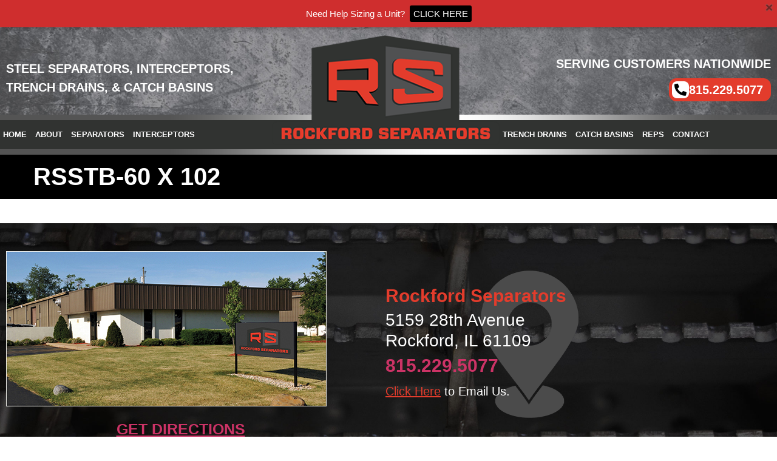

--- FILE ---
content_type: text/html; charset=UTF-8
request_url: https://www.rkfdseparators.com/product_specificatio/rsstb-60-x-102/
body_size: 19272
content:
<!doctype html>
<html lang="en-US">
<head>
	<meta charset="UTF-8">
		<meta name="viewport" content="width=device-width, initial-scale=1">
	<link rel="profile" href="https://gmpg.org/xfn/11">
	<meta name='robots' content='index, follow, max-image-preview:large, max-snippet:-1, max-video-preview:-1' />

	<!-- This site is optimized with the Yoast SEO plugin v26.6 - https://yoast.com/wordpress/plugins/seo/ -->
	<title>RSSTB-60 X 102 - Rockford Separators</title>
	<link rel="canonical" href="https://www.rkfdseparators.com/product_specificatio/rsstb-60-x-102/" />
	<meta property="og:locale" content="en_US" />
	<meta property="og:type" content="article" />
	<meta property="og:title" content="RSSTB-60 X 102 - Rockford Separators" />
	<meta property="og:url" content="https://www.rkfdseparators.com/product_specificatio/rsstb-60-x-102/" />
	<meta property="og:site_name" content="Rockford Separators" />
	<meta property="article:modified_time" content="2021-06-15T07:31:04+00:00" />
	<meta name="twitter:card" content="summary_large_image" />
	<script type="application/ld+json" class="yoast-schema-graph">{"@context":"https://schema.org","@graph":[{"@type":"WebPage","@id":"https://www.rkfdseparators.com/product_specificatio/rsstb-60-x-102/","url":"https://www.rkfdseparators.com/product_specificatio/rsstb-60-x-102/","name":"RSSTB-60 X 102 - Rockford Separators","isPartOf":{"@id":"https://www.rkfdseparators.com/#website"},"datePublished":"2021-06-15T07:31:01+00:00","dateModified":"2021-06-15T07:31:04+00:00","breadcrumb":{"@id":"https://www.rkfdseparators.com/product_specificatio/rsstb-60-x-102/#breadcrumb"},"inLanguage":"en-US","potentialAction":[{"@type":"ReadAction","target":["https://www.rkfdseparators.com/product_specificatio/rsstb-60-x-102/"]}]},{"@type":"BreadcrumbList","@id":"https://www.rkfdseparators.com/product_specificatio/rsstb-60-x-102/#breadcrumb","itemListElement":[{"@type":"ListItem","position":1,"name":"Home","item":"https://www.rkfdseparators.com/"},{"@type":"ListItem","position":2,"name":"RSSTB-60 X 102"}]},{"@type":"WebSite","@id":"https://www.rkfdseparators.com/#website","url":"https://www.rkfdseparators.com/","name":"Rockford Separators","description":"No Separator is Too Large!","potentialAction":[{"@type":"SearchAction","target":{"@type":"EntryPoint","urlTemplate":"https://www.rkfdseparators.com/?s={search_term_string}"},"query-input":{"@type":"PropertyValueSpecification","valueRequired":true,"valueName":"search_term_string"}}],"inLanguage":"en-US"}]}</script>
	<!-- / Yoast SEO plugin. -->


<link rel='dns-prefetch' href='//www.googletagmanager.com' />
<link rel='dns-prefetch' href='//use.fontawesome.com' />
<link rel='dns-prefetch' href='//fonts.googleapis.com' />
<link rel="alternate" type="application/rss+xml" title="Rockford Separators &raquo; Feed" href="https://www.rkfdseparators.com/feed/" />
<link rel="alternate" type="application/rss+xml" title="Rockford Separators &raquo; Comments Feed" href="https://www.rkfdseparators.com/comments/feed/" />
<link rel="alternate" title="oEmbed (JSON)" type="application/json+oembed" href="https://www.rkfdseparators.com/wp-json/oembed/1.0/embed?url=https%3A%2F%2Fwww.rkfdseparators.com%2Fproduct_specificatio%2Frsstb-60-x-102%2F" />
<link rel="alternate" title="oEmbed (XML)" type="text/xml+oembed" href="https://www.rkfdseparators.com/wp-json/oembed/1.0/embed?url=https%3A%2F%2Fwww.rkfdseparators.com%2Fproduct_specificatio%2Frsstb-60-x-102%2F&#038;format=xml" />
<style id='wp-img-auto-sizes-contain-inline-css' type='text/css'>
img:is([sizes=auto i],[sizes^="auto," i]){contain-intrinsic-size:3000px 1500px}
/*# sourceURL=wp-img-auto-sizes-contain-inline-css */
</style>
<style id='wp-emoji-styles-inline-css' type='text/css'>

	img.wp-smiley, img.emoji {
		display: inline !important;
		border: none !important;
		box-shadow: none !important;
		height: 1em !important;
		width: 1em !important;
		margin: 0 0.07em !important;
		vertical-align: -0.1em !important;
		background: none !important;
		padding: 0 !important;
	}
/*# sourceURL=wp-emoji-styles-inline-css */
</style>
<link rel='stylesheet' id='wp-block-library-css' href='https://www.rkfdseparators.com/wp-includes/css/dist/block-library/style.min.css?ver=5b7cc54bc79227874248575b0e2df128' type='text/css' media='all' />
<style id='classic-theme-styles-inline-css' type='text/css'>
/*! This file is auto-generated */
.wp-block-button__link{color:#fff;background-color:#32373c;border-radius:9999px;box-shadow:none;text-decoration:none;padding:calc(.667em + 2px) calc(1.333em + 2px);font-size:1.125em}.wp-block-file__button{background:#32373c;color:#fff;text-decoration:none}
/*# sourceURL=/wp-includes/css/classic-themes.min.css */
</style>
<style id='font-awesome-svg-styles-default-inline-css' type='text/css'>
.svg-inline--fa {
  display: inline-block;
  height: 1em;
  overflow: visible;
  vertical-align: -.125em;
}
/*# sourceURL=font-awesome-svg-styles-default-inline-css */
</style>
<link rel='stylesheet' id='font-awesome-svg-styles-css' href='https://www.rkfdseparators.com/wp-content/uploads/font-awesome/v5.15.3/css/svg-with-js.css' type='text/css' media='all' />
<style id='font-awesome-svg-styles-inline-css' type='text/css'>
   .wp-block-font-awesome-icon svg::before,
   .wp-rich-text-font-awesome-icon svg::before {content: unset;}
/*# sourceURL=font-awesome-svg-styles-inline-css */
</style>
<style id='global-styles-inline-css' type='text/css'>
:root{--wp--preset--aspect-ratio--square: 1;--wp--preset--aspect-ratio--4-3: 4/3;--wp--preset--aspect-ratio--3-4: 3/4;--wp--preset--aspect-ratio--3-2: 3/2;--wp--preset--aspect-ratio--2-3: 2/3;--wp--preset--aspect-ratio--16-9: 16/9;--wp--preset--aspect-ratio--9-16: 9/16;--wp--preset--color--black: #000000;--wp--preset--color--cyan-bluish-gray: #abb8c3;--wp--preset--color--white: #ffffff;--wp--preset--color--pale-pink: #f78da7;--wp--preset--color--vivid-red: #cf2e2e;--wp--preset--color--luminous-vivid-orange: #ff6900;--wp--preset--color--luminous-vivid-amber: #fcb900;--wp--preset--color--light-green-cyan: #7bdcb5;--wp--preset--color--vivid-green-cyan: #00d084;--wp--preset--color--pale-cyan-blue: #8ed1fc;--wp--preset--color--vivid-cyan-blue: #0693e3;--wp--preset--color--vivid-purple: #9b51e0;--wp--preset--gradient--vivid-cyan-blue-to-vivid-purple: linear-gradient(135deg,rgb(6,147,227) 0%,rgb(155,81,224) 100%);--wp--preset--gradient--light-green-cyan-to-vivid-green-cyan: linear-gradient(135deg,rgb(122,220,180) 0%,rgb(0,208,130) 100%);--wp--preset--gradient--luminous-vivid-amber-to-luminous-vivid-orange: linear-gradient(135deg,rgb(252,185,0) 0%,rgb(255,105,0) 100%);--wp--preset--gradient--luminous-vivid-orange-to-vivid-red: linear-gradient(135deg,rgb(255,105,0) 0%,rgb(207,46,46) 100%);--wp--preset--gradient--very-light-gray-to-cyan-bluish-gray: linear-gradient(135deg,rgb(238,238,238) 0%,rgb(169,184,195) 100%);--wp--preset--gradient--cool-to-warm-spectrum: linear-gradient(135deg,rgb(74,234,220) 0%,rgb(151,120,209) 20%,rgb(207,42,186) 40%,rgb(238,44,130) 60%,rgb(251,105,98) 80%,rgb(254,248,76) 100%);--wp--preset--gradient--blush-light-purple: linear-gradient(135deg,rgb(255,206,236) 0%,rgb(152,150,240) 100%);--wp--preset--gradient--blush-bordeaux: linear-gradient(135deg,rgb(254,205,165) 0%,rgb(254,45,45) 50%,rgb(107,0,62) 100%);--wp--preset--gradient--luminous-dusk: linear-gradient(135deg,rgb(255,203,112) 0%,rgb(199,81,192) 50%,rgb(65,88,208) 100%);--wp--preset--gradient--pale-ocean: linear-gradient(135deg,rgb(255,245,203) 0%,rgb(182,227,212) 50%,rgb(51,167,181) 100%);--wp--preset--gradient--electric-grass: linear-gradient(135deg,rgb(202,248,128) 0%,rgb(113,206,126) 100%);--wp--preset--gradient--midnight: linear-gradient(135deg,rgb(2,3,129) 0%,rgb(40,116,252) 100%);--wp--preset--font-size--small: 13px;--wp--preset--font-size--medium: 20px;--wp--preset--font-size--large: 36px;--wp--preset--font-size--x-large: 42px;--wp--preset--spacing--20: 0.44rem;--wp--preset--spacing--30: 0.67rem;--wp--preset--spacing--40: 1rem;--wp--preset--spacing--50: 1.5rem;--wp--preset--spacing--60: 2.25rem;--wp--preset--spacing--70: 3.38rem;--wp--preset--spacing--80: 5.06rem;--wp--preset--shadow--natural: 6px 6px 9px rgba(0, 0, 0, 0.2);--wp--preset--shadow--deep: 12px 12px 50px rgba(0, 0, 0, 0.4);--wp--preset--shadow--sharp: 6px 6px 0px rgba(0, 0, 0, 0.2);--wp--preset--shadow--outlined: 6px 6px 0px -3px rgb(255, 255, 255), 6px 6px rgb(0, 0, 0);--wp--preset--shadow--crisp: 6px 6px 0px rgb(0, 0, 0);}:where(.is-layout-flex){gap: 0.5em;}:where(.is-layout-grid){gap: 0.5em;}body .is-layout-flex{display: flex;}.is-layout-flex{flex-wrap: wrap;align-items: center;}.is-layout-flex > :is(*, div){margin: 0;}body .is-layout-grid{display: grid;}.is-layout-grid > :is(*, div){margin: 0;}:where(.wp-block-columns.is-layout-flex){gap: 2em;}:where(.wp-block-columns.is-layout-grid){gap: 2em;}:where(.wp-block-post-template.is-layout-flex){gap: 1.25em;}:where(.wp-block-post-template.is-layout-grid){gap: 1.25em;}.has-black-color{color: var(--wp--preset--color--black) !important;}.has-cyan-bluish-gray-color{color: var(--wp--preset--color--cyan-bluish-gray) !important;}.has-white-color{color: var(--wp--preset--color--white) !important;}.has-pale-pink-color{color: var(--wp--preset--color--pale-pink) !important;}.has-vivid-red-color{color: var(--wp--preset--color--vivid-red) !important;}.has-luminous-vivid-orange-color{color: var(--wp--preset--color--luminous-vivid-orange) !important;}.has-luminous-vivid-amber-color{color: var(--wp--preset--color--luminous-vivid-amber) !important;}.has-light-green-cyan-color{color: var(--wp--preset--color--light-green-cyan) !important;}.has-vivid-green-cyan-color{color: var(--wp--preset--color--vivid-green-cyan) !important;}.has-pale-cyan-blue-color{color: var(--wp--preset--color--pale-cyan-blue) !important;}.has-vivid-cyan-blue-color{color: var(--wp--preset--color--vivid-cyan-blue) !important;}.has-vivid-purple-color{color: var(--wp--preset--color--vivid-purple) !important;}.has-black-background-color{background-color: var(--wp--preset--color--black) !important;}.has-cyan-bluish-gray-background-color{background-color: var(--wp--preset--color--cyan-bluish-gray) !important;}.has-white-background-color{background-color: var(--wp--preset--color--white) !important;}.has-pale-pink-background-color{background-color: var(--wp--preset--color--pale-pink) !important;}.has-vivid-red-background-color{background-color: var(--wp--preset--color--vivid-red) !important;}.has-luminous-vivid-orange-background-color{background-color: var(--wp--preset--color--luminous-vivid-orange) !important;}.has-luminous-vivid-amber-background-color{background-color: var(--wp--preset--color--luminous-vivid-amber) !important;}.has-light-green-cyan-background-color{background-color: var(--wp--preset--color--light-green-cyan) !important;}.has-vivid-green-cyan-background-color{background-color: var(--wp--preset--color--vivid-green-cyan) !important;}.has-pale-cyan-blue-background-color{background-color: var(--wp--preset--color--pale-cyan-blue) !important;}.has-vivid-cyan-blue-background-color{background-color: var(--wp--preset--color--vivid-cyan-blue) !important;}.has-vivid-purple-background-color{background-color: var(--wp--preset--color--vivid-purple) !important;}.has-black-border-color{border-color: var(--wp--preset--color--black) !important;}.has-cyan-bluish-gray-border-color{border-color: var(--wp--preset--color--cyan-bluish-gray) !important;}.has-white-border-color{border-color: var(--wp--preset--color--white) !important;}.has-pale-pink-border-color{border-color: var(--wp--preset--color--pale-pink) !important;}.has-vivid-red-border-color{border-color: var(--wp--preset--color--vivid-red) !important;}.has-luminous-vivid-orange-border-color{border-color: var(--wp--preset--color--luminous-vivid-orange) !important;}.has-luminous-vivid-amber-border-color{border-color: var(--wp--preset--color--luminous-vivid-amber) !important;}.has-light-green-cyan-border-color{border-color: var(--wp--preset--color--light-green-cyan) !important;}.has-vivid-green-cyan-border-color{border-color: var(--wp--preset--color--vivid-green-cyan) !important;}.has-pale-cyan-blue-border-color{border-color: var(--wp--preset--color--pale-cyan-blue) !important;}.has-vivid-cyan-blue-border-color{border-color: var(--wp--preset--color--vivid-cyan-blue) !important;}.has-vivid-purple-border-color{border-color: var(--wp--preset--color--vivid-purple) !important;}.has-vivid-cyan-blue-to-vivid-purple-gradient-background{background: var(--wp--preset--gradient--vivid-cyan-blue-to-vivid-purple) !important;}.has-light-green-cyan-to-vivid-green-cyan-gradient-background{background: var(--wp--preset--gradient--light-green-cyan-to-vivid-green-cyan) !important;}.has-luminous-vivid-amber-to-luminous-vivid-orange-gradient-background{background: var(--wp--preset--gradient--luminous-vivid-amber-to-luminous-vivid-orange) !important;}.has-luminous-vivid-orange-to-vivid-red-gradient-background{background: var(--wp--preset--gradient--luminous-vivid-orange-to-vivid-red) !important;}.has-very-light-gray-to-cyan-bluish-gray-gradient-background{background: var(--wp--preset--gradient--very-light-gray-to-cyan-bluish-gray) !important;}.has-cool-to-warm-spectrum-gradient-background{background: var(--wp--preset--gradient--cool-to-warm-spectrum) !important;}.has-blush-light-purple-gradient-background{background: var(--wp--preset--gradient--blush-light-purple) !important;}.has-blush-bordeaux-gradient-background{background: var(--wp--preset--gradient--blush-bordeaux) !important;}.has-luminous-dusk-gradient-background{background: var(--wp--preset--gradient--luminous-dusk) !important;}.has-pale-ocean-gradient-background{background: var(--wp--preset--gradient--pale-ocean) !important;}.has-electric-grass-gradient-background{background: var(--wp--preset--gradient--electric-grass) !important;}.has-midnight-gradient-background{background: var(--wp--preset--gradient--midnight) !important;}.has-small-font-size{font-size: var(--wp--preset--font-size--small) !important;}.has-medium-font-size{font-size: var(--wp--preset--font-size--medium) !important;}.has-large-font-size{font-size: var(--wp--preset--font-size--large) !important;}.has-x-large-font-size{font-size: var(--wp--preset--font-size--x-large) !important;}
:where(.wp-block-post-template.is-layout-flex){gap: 1.25em;}:where(.wp-block-post-template.is-layout-grid){gap: 1.25em;}
:where(.wp-block-term-template.is-layout-flex){gap: 1.25em;}:where(.wp-block-term-template.is-layout-grid){gap: 1.25em;}
:where(.wp-block-columns.is-layout-flex){gap: 2em;}:where(.wp-block-columns.is-layout-grid){gap: 2em;}
:root :where(.wp-block-pullquote){font-size: 1.5em;line-height: 1.6;}
/*# sourceURL=global-styles-inline-css */
</style>
<link rel='stylesheet' id='scroll-top-css-css' href='https://www.rkfdseparators.com/wp-content/plugins/scroll-top/assets/css/scroll-top.css?ver=1.5.5' type='text/css' media='all' />
<link rel='stylesheet' id='searchandfilter-css' href='https://www.rkfdseparators.com/wp-content/plugins/search-filter/style.css?ver=1' type='text/css' media='all' />
<link rel='stylesheet' id='parente2-style-css' href='https://www.rkfdseparators.com/wp-content/themes/rockford-separators/style.css?ver=5b7cc54bc79227874248575b0e2df128' type='text/css' media='all' />
<link rel='stylesheet' id='childe2-style-css' href='https://www.rkfdseparators.com/wp-content/themes/rockford-separators-child/style.css?ver=1.5' type='text/css' media='all' />
<link rel='stylesheet' id='hello-elementor-css' href='https://www.rkfdseparators.com/wp-content/themes/rockford-separators/style.min.css?ver=2.3.1' type='text/css' media='all' />
<link rel='stylesheet' id='hello-elementor-theme-style-css' href='https://www.rkfdseparators.com/wp-content/themes/rockford-separators/theme.min.css?ver=2.3.1' type='text/css' media='all' />
<link rel='stylesheet' id='font-awesome-official-css' href='https://use.fontawesome.com/releases/v5.15.3/css/all.css' type='text/css' media='all' integrity="sha384-SZXxX4whJ79/gErwcOYf+zWLeJdY/qpuqC4cAa9rOGUstPomtqpuNWT9wdPEn2fk" crossorigin="anonymous" />
<link rel='stylesheet' id='mm-compiled-options-mobmenu-css' href='https://www.rkfdseparators.com/wp-content/uploads/dynamic-mobmenu.css?ver=2.8.8-583' type='text/css' media='all' />
<link rel='stylesheet' id='mm-google-webfont-dosis-css' href='//fonts.googleapis.com/css?family=Dosis%3Ainherit%2C400&#038;subset=latin%2Clatin-ext&#038;ver=5b7cc54bc79227874248575b0e2df128' type='text/css' media='all' />
<link rel='stylesheet' id='mm-google-webfont-rubik-css' href='//fonts.googleapis.com/css?family=Rubik%3A400&#038;subset=latin%2Clatin-ext&#038;ver=5b7cc54bc79227874248575b0e2df128' type='text/css' media='all' />
<link rel='stylesheet' id='cssmobmenu-icons-css' href='https://www.rkfdseparators.com/wp-content/plugins/mobile-menu/includes/css/mobmenu-icons.css?ver=5b7cc54bc79227874248575b0e2df128' type='text/css' media='all' />
<link rel='stylesheet' id='cssmobmenu-css' href='https://www.rkfdseparators.com/wp-content/plugins/mobile-menu/includes/css/mobmenu.css?ver=2.8.8' type='text/css' media='all' />
<link rel='stylesheet' id='font-awesome-official-v4shim-css' href='https://use.fontawesome.com/releases/v5.15.3/css/v4-shims.css' type='text/css' media='all' integrity="sha384-C2B+KlPW+WkR0Ld9loR1x3cXp7asA0iGVodhCoJ4hwrWm/d9qKS59BGisq+2Y0/D" crossorigin="anonymous" />
<style id='font-awesome-official-v4shim-inline-css' type='text/css'>
@font-face {
font-family: "FontAwesome";
font-display: block;
src: url("https://use.fontawesome.com/releases/v5.15.3/webfonts/fa-brands-400.eot"),
		url("https://use.fontawesome.com/releases/v5.15.3/webfonts/fa-brands-400.eot?#iefix") format("embedded-opentype"),
		url("https://use.fontawesome.com/releases/v5.15.3/webfonts/fa-brands-400.woff2") format("woff2"),
		url("https://use.fontawesome.com/releases/v5.15.3/webfonts/fa-brands-400.woff") format("woff"),
		url("https://use.fontawesome.com/releases/v5.15.3/webfonts/fa-brands-400.ttf") format("truetype"),
		url("https://use.fontawesome.com/releases/v5.15.3/webfonts/fa-brands-400.svg#fontawesome") format("svg");
}

@font-face {
font-family: "FontAwesome";
font-display: block;
src: url("https://use.fontawesome.com/releases/v5.15.3/webfonts/fa-solid-900.eot"),
		url("https://use.fontawesome.com/releases/v5.15.3/webfonts/fa-solid-900.eot?#iefix") format("embedded-opentype"),
		url("https://use.fontawesome.com/releases/v5.15.3/webfonts/fa-solid-900.woff2") format("woff2"),
		url("https://use.fontawesome.com/releases/v5.15.3/webfonts/fa-solid-900.woff") format("woff"),
		url("https://use.fontawesome.com/releases/v5.15.3/webfonts/fa-solid-900.ttf") format("truetype"),
		url("https://use.fontawesome.com/releases/v5.15.3/webfonts/fa-solid-900.svg#fontawesome") format("svg");
}

@font-face {
font-family: "FontAwesome";
font-display: block;
src: url("https://use.fontawesome.com/releases/v5.15.3/webfonts/fa-regular-400.eot"),
		url("https://use.fontawesome.com/releases/v5.15.3/webfonts/fa-regular-400.eot?#iefix") format("embedded-opentype"),
		url("https://use.fontawesome.com/releases/v5.15.3/webfonts/fa-regular-400.woff2") format("woff2"),
		url("https://use.fontawesome.com/releases/v5.15.3/webfonts/fa-regular-400.woff") format("woff"),
		url("https://use.fontawesome.com/releases/v5.15.3/webfonts/fa-regular-400.ttf") format("truetype"),
		url("https://use.fontawesome.com/releases/v5.15.3/webfonts/fa-regular-400.svg#fontawesome") format("svg");
unicode-range: U+F004-F005,U+F007,U+F017,U+F022,U+F024,U+F02E,U+F03E,U+F044,U+F057-F059,U+F06E,U+F070,U+F075,U+F07B-F07C,U+F080,U+F086,U+F089,U+F094,U+F09D,U+F0A0,U+F0A4-F0A7,U+F0C5,U+F0C7-F0C8,U+F0E0,U+F0EB,U+F0F3,U+F0F8,U+F0FE,U+F111,U+F118-F11A,U+F11C,U+F133,U+F144,U+F146,U+F14A,U+F14D-F14E,U+F150-F152,U+F15B-F15C,U+F164-F165,U+F185-F186,U+F191-F192,U+F1AD,U+F1C1-F1C9,U+F1CD,U+F1D8,U+F1E3,U+F1EA,U+F1F6,U+F1F9,U+F20A,U+F247-F249,U+F24D,U+F254-F25B,U+F25D,U+F267,U+F271-F274,U+F279,U+F28B,U+F28D,U+F2B5-F2B6,U+F2B9,U+F2BB,U+F2BD,U+F2C1-F2C2,U+F2D0,U+F2D2,U+F2DC,U+F2ED,U+F328,U+F358-F35B,U+F3A5,U+F3D1,U+F410,U+F4AD;
}
/*# sourceURL=font-awesome-official-v4shim-inline-css */
</style>
<script type="text/javascript" src="https://www.rkfdseparators.com/wp-includes/js/jquery/jquery.min.js?ver=3.7.1" id="jquery-core-js"></script>
<script type="text/javascript" src="https://www.rkfdseparators.com/wp-includes/js/jquery/jquery-migrate.min.js?ver=3.4.1" id="jquery-migrate-js"></script>

<!-- Google tag (gtag.js) snippet added by Site Kit -->
<!-- Google Analytics snippet added by Site Kit -->
<script type="text/javascript" src="https://www.googletagmanager.com/gtag/js?id=GT-PL9Q5LRZ" id="google_gtagjs-js" async></script>
<script type="text/javascript" id="google_gtagjs-js-after">
/* <![CDATA[ */
window.dataLayer = window.dataLayer || [];function gtag(){dataLayer.push(arguments);}
gtag("set","linker",{"domains":["www.rkfdseparators.com"]});
gtag("js", new Date());
gtag("set", "developer_id.dZTNiMT", true);
gtag("config", "GT-PL9Q5LRZ");
 window._googlesitekit = window._googlesitekit || {}; window._googlesitekit.throttledEvents = []; window._googlesitekit.gtagEvent = (name, data) => { var key = JSON.stringify( { name, data } ); if ( !! window._googlesitekit.throttledEvents[ key ] ) { return; } window._googlesitekit.throttledEvents[ key ] = true; setTimeout( () => { delete window._googlesitekit.throttledEvents[ key ]; }, 5 ); gtag( "event", name, { ...data, event_source: "site-kit" } ); }; 
//# sourceURL=google_gtagjs-js-after
/* ]]> */
</script>
<script type="text/javascript" src="https://www.rkfdseparators.com/wp-content/plugins/mobile-menu/includes/js/mobmenu.js?ver=2.8.8" id="mobmenujs-js"></script>
<link rel="https://api.w.org/" href="https://www.rkfdseparators.com/wp-json/" /><link rel="alternate" title="JSON" type="application/json" href="https://www.rkfdseparators.com/wp-json/wp/v2/product_specificatio/5487" /><link rel="EditURI" type="application/rsd+xml" title="RSD" href="https://www.rkfdseparators.com/xmlrpc.php?rsd" />
<link rel='shortlink' href='https://www.rkfdseparators.com/?p=5487' />
<style type='text/css'> .ae_data .elementor-editor-element-setting {
            display:none !important;
            }
            </style><meta name="generator" content="Site Kit by Google 1.168.0" /><!-- Scroll To Top -->
<style id="scrolltop-custom-style">
		#scrollUp {border-radius:3px;opacity:0.7;bottom:20px;right:20px;background:#000000;;}
		#scrollUp:hover{opacity:1;}
        .top-icon{stroke:#ffffff;}
        
		
		</style>
<!-- End Scroll Top - https://wordpress.org/plugins/scroll-top/ -->
                
    <style>

        #wpnbio-close,#wpnbio-show{
            cursor: pointer;
        }

        #wpnbio-alert ul {
            list-style: none;
        }

        #wpnbio-show{
            color:#ffffff;
            display:none;
                        top:0;
                        position:fixed;
            text-align: center;
            height:32px;
            width:40px;
            z-index:999999;
            right:10px;
            background:#cf2e2e;
                            border-bottom: 0px solid transparent;
                border-left: 0px solid transparent;
                border-right: 0px solid transparent;
                        -webkit-box-shadow: 0 0px 10px 0px rgba(0, 0, 0, 0.35);
           -moz-box-shadow: 0 0px 10px 0px rgba(0, 0, 0, 0.35);
                    box-shadow: 0 0px 10px 0px rgba(0, 0, 0, 0.35);
        }

                .admin-bar #wpnbio-show{
            top:32px;  
        }
        
        #wpnbio-show img{
            width: 23px;
            display: inline-block;
            margin: 5px auto;
        }

        #wpnb-bar{
                        display:none;
                                    position:fixed;
            top:0px;
            left:0px;
            
            width:100%;
            z-index:99999;
            background:#cf2e2e;
            text-align:center;
            color:#fff;
            height:auto;
            min-height:33px;
                            border-bottom: 0px solid transparent;
                        -webkit-box-shadow: 0 0px 10px 0px rgba(0, 0, 0, 0.35);
           -moz-box-shadow: 0 0px 10px 0px rgba(0, 0, 0, 0.35);
                    box-shadow: 0 0px 10px 0px rgba(0, 0, 0, 0.35);
            font-size:14px;
            line-height: 1.5em;
            padding:5px;
            -webkit-box-sizing: border-box;
            -moz-box-sizing: border-box;
              box-sizing: border-box;
        }

        #wpnb-bar a, #wpnb-bar a:link, #wpnb-bar a:active, #wpnb-bar a:visited, #wpnb-bar a:hover{
            text-decoration:none;
        }
        .wpnb-bar-button{
            display:inline-block;
            border-radius: 3px;
            font-weight: bold;
            line-height: initial;
            white-space: nowrap;
            vertical-align: top;
            background-color: #000;
            color:#fff;
            text-transform:none;
            font-size: 15px;
            padding: 5px 6px;
            border:none;
        }

        #wpnbio-subscribe-btn{
         cursor:pointer;
        }
        a.wpnb-bar-button{
            vertical-align: baseline;
        }

        #wpnb-bar .form-control{
            height:auto;
            font-size: 15px;
            border-radius: 3px;
            width: 175px;
            border:1px solid transparent;
            padding:3px;
            margin: 0;
            display: inline;
        }

        #wpnb-bar label span{
            font-size:9px;
        }



        #wpnbio-description{
        line-height:1.2;
        }

        #wpnbio-wrapper{
            position:relative;
        }

        #wpnbio-close {
            display:none;
            display: block;
            position: absolute;
            top: 0;
            -webkit-box-sizing: initial; 
            -moz-box-sizing: initial;
            box-sizing: initial;
            right: 0;
        }

        #wpnbio-close img{
            width:16px;
        }

        #wpnbio-socialprofiles a{
            color:#fff;
        }

        .wpnbio-section{
            padding-top:4px;
            padding-bottom:4px;
        }-show

        #wpnbio-form{
        margin:0;
        }

        
        .countdown_section {
            display: inline-block;
            padding: 0 10px;
        }

        /*.countdown_amount {
            padding-right: 4px;
        }*/

        @media (max-width: 480px) {
            #wpnb-bar .form-control{
                display:block;
                margin:auto;
                margin-bottom:3px;
            }
        }

                /* Link Styles */
            #wpnb-bar a, #wpnb-bar a:visited, #wpnb-bar a:hover, #wpnb-bar a:active{
            color: #000000;
        }

        .wpnb-bar-button,
#wpnb-bar a.wpnb-bar-button {
  color: white;
  text-shadow: 0 -1px 0 rgba(0,0,0,0.3);
  background-color: #000000;
  background-image: -moz-linear-gradient(top,#000000,#000000);
  background-image: -ms-linear-gradient(top,#000000,#000000);
  background-image: -webkit-gradient(linear,0 0,0 100%,from(#000000),to(#000000));
  background-image: -webkit-linear-gradient(top,#000000,#000000);
  background-image: -o-linear-gradient(top,#000000,#000000);
  background-image: linear-gradient(top,#000000,#000000);
  background-repeat: repeat-x;
  filter: progid:DXImageTransform.Microsoft.gradient(startColorstr='#000000', endColorstr='#000000', GradientType=0);
  border-color: #000000 #000000 #000000;
  border-color: rgba(0,0,0,0.1) rgba(0,0,0,0.1) rgba(0,0,0,0.25);
  *background-color: #000000;
  filter: progid:DXImageTransform.Microsoft.gradient(enabled = false);
}
.wpnb-bar-button:hover,
.wpnb-bar-button:active,
.wpnb-bar-button.active,
.wpnb-bar-button.disabled,
.wpnb-bar-button[disabled],
#wpnb-bar a.wpnb-bar-button:hover,
#wpnb-bar a.wpnb-bar-button:active,
#wpnb-bar a.wpnb-bar-button.active,
#wpnb-bar a.wpnb-bar-button.disabled,
#wpnb-bar a.wpnb-bar-button[disabled] {
  background-color: #000000;
  *background-color: #000000;
}
.wpnb-bar-button:active,
.wpnb-bar-button.active,
#wpnb-bar a.wpnb-bar-button:active,
#wpnb-bar a.wpnb-bar-button.active {
  background-color: #000000 \9;
}
.wpnb-bar-button:hover,
#wpnb-bar a.wpnb-bar-button:hover {
  color: white;
  text-shadow: 0 -1px 0 rgba(0,0,0,0.3);
  background-color: #000000;
  background-image: -moz-linear-gradient(top,#000000,#000000);
  background-image: -ms-linear-gradient(top,#000000,#000000);
  background-image: -webkit-gradient(linear,0 0,0 100%,from(#000000),to(#000000));
  background-image: -webkit-linear-gradient(top,#000000,#000000);
  background-image: -o-linear-gradient(top,#000000,#000000);
  background-image: linear-gradient(top,#000000,#000000);
  background-repeat: repeat-x;
  filter: progid:DXImageTransform.Microsoft.gradient(startColorstr='#000000', endColorstr='#000000', GradientType=0);
  border-color: #000000 #000000 #000000;
  border-color: rgba(0,0,0,0.1) rgba(0,0,0,0.1) rgba(0,0,0,0.25);
  *background-color: #000000;
  filter: progid:DXImageTransform.Microsoft.gradient(enabled = false);
}
.wpnb-bar-button:hover:hover,
.wpnb-bar-button:hover:active,
.wpnb-bar-button:hover.active,
.wpnb-bar-button:hover.disabled,
.wpnb-bar-button:hover[disabled],
#wpnb-bar a.wpnb-bar-button:hover:hover,
#wpnb-bar a.wpnb-bar-button:hover:active,
#wpnb-bar a.wpnb-bar-button:hover.active,
#wpnb-bar a.wpnb-bar-button:hover.disabled,
#wpnb-bar a.wpnb-bar-button:hover[disabled] {
  background-color: #000000;
  *background-color: #000000;
}
.wpnb-bar-button:hover:active,
.wpnb-bar-button:hover.active,
#wpnb-bar a.wpnb-bar-button:hover:active,
#wpnb-bar a.wpnb-bar-button:hover.active {
  background-color: #000000 \9;
}
#wpnb-bar .form-control {
  background-color: #f5f5f5;
}
#wpnb-bar .form-control {
  color: black;
  text-shadow: 0 -1px 0 rgba(255,255,255,0.3);
}
    
        .wpnb-bar-button,
#wpnb-bar a.wpnb-bar-button,
.wpnb-bar-button:hover,
#wpnb-bar a.wpnb-bar-button:hover {
  background-image: none;
  text-shadow: none;
}
    
    /* Text Styles */
    
        #wpnb-bar{
            font-size: 15px;
            line-height: 0;
                        color:#ffffff;
                    }

        #wpnbio-countdown{
            line-height: 1.2;
        }



        #wpnbio-socialprofiles a{
                        color:#ffffff !important;
                    }
            .wpnb-bar-button{
                        font-weight: 400;
            font-style: ;
        }
            </style>
    			<style>
				.e-con.e-parent:nth-of-type(n+4):not(.e-lazyloaded):not(.e-no-lazyload),
				.e-con.e-parent:nth-of-type(n+4):not(.e-lazyloaded):not(.e-no-lazyload) * {
					background-image: none !important;
				}
				@media screen and (max-height: 1024px) {
					.e-con.e-parent:nth-of-type(n+3):not(.e-lazyloaded):not(.e-no-lazyload),
					.e-con.e-parent:nth-of-type(n+3):not(.e-lazyloaded):not(.e-no-lazyload) * {
						background-image: none !important;
					}
				}
				@media screen and (max-height: 640px) {
					.e-con.e-parent:nth-of-type(n+2):not(.e-lazyloaded):not(.e-no-lazyload),
					.e-con.e-parent:nth-of-type(n+2):not(.e-lazyloaded):not(.e-no-lazyload) * {
						background-image: none !important;
					}
				}
			</style>
			<link rel="icon" href="https://www.rkfdseparators.com/wp-content/uploads/2021/05/Favicon.jpg" sizes="32x32" />
<link rel="icon" href="https://www.rkfdseparators.com/wp-content/uploads/2021/05/Favicon.jpg" sizes="192x192" />
<link rel="apple-touch-icon" href="https://www.rkfdseparators.com/wp-content/uploads/2021/05/Favicon.jpg" />
<meta name="msapplication-TileImage" content="https://www.rkfdseparators.com/wp-content/uploads/2021/05/Favicon.jpg" />
		<style type="text/css" id="wp-custom-css">
			/* Our Reps */
.gform_footer.top_label {
    text-align: center;
    width: 100% !important;
    display: block !important;
}
.elementor-element-dbd348a p {
    margin: 0;
}
.elementor-element-dbd348a p a {
    color: #fff;
}
.elementor-element-dbd348a p a:hover {
    text-decoration: underline;
	color: #fff;
}
form.rockfordreps-form {
	max-width: 600px;
}

.rockfordreps-form_wrapper.gravity-theme .rockfordreps-county .ginput_container_address .ginput_right {
 padding-left: 0;
}

.rockfordreps-form_wrapper.gravity-theme .rockfordreps-county .ginput_complex {
	display: block;
}

.rockfordreps-form_wrapper.gravity-theme .gform_footer,
.rockfordreps-form_wrapper.gravity-theme .gform_page_footer {
    text-align: left;
}








/* Unknown */
.state-item .elementor-widget-text-editor p a, .state-item .elementor-widget-heading a {
    color: #e33c2a !important;
}
.state-item .elementor-widget-text-editor p a:hover, .state-item .elementor-widget-heading a:hover {
    color: #000 !important;
}
.state-item .elementor-widget-text-editor p {
    margin: 0;
}
.state-item .elementor-widget-text-editor p strong {
    font-weight: 500;
}
.state-item {
    display: none;
}
.elementor-editor-active .state-item {
    display: block;
}
.imapsSprite-group {
    cursor: pointer;
}
span#input_1_1_3_container {
    padding: 0;
}
@media (max-width: 1024px){
.mobmenu-content li {
    position: relative;
}
.menu-item-4802>a>.mob-expand-submenu, .menu-item-4810>a>.mob-expand-submenu, .menu-item-4815>a>.mob-expand-submenu, .menu-item-4821>a>.mob-expand-submenu, .menu-item-6912>a>.mob-expand-submenu {
    width: 100%;
    position: absolute;
    text-align: right;
    top: 0;
    height: 100%;
}
.menu-item-4802>a>.mob-expand-submenu .mob-icon-down-open, .menu-item-4810>a>.mob-expand-submenu .mob-icon-down-open, .menu-item-4815>a>.mob-expand-submenu .mob-icon-down-open, .menu-item-4821>a>.mob-expand-submenu .mob-icon-down-open, .menu-item-6912>a>.mob-expand-submenu .mob-icon-down-open {
    display: block;
}
.menu-item-4802>a>.mob-expand-submenu i:before, .menu-item-4810>a>.mob-expand-submenu i:before, .menu-item-4815>a>.mob-expand-submenu i:before, .menu-item-4821>a>.mob-expand-submenu i:before, .menu-item-6912>a>.mob-expand-submenu i:before {
    line-height: 1.75em;
	margin-right: 25px;
}
}
@media (max-width: 767px){
	.elementor-element.elementor-element-1d60775 {
    width: 90%;
    margin-left: 36px;
}
.metaslider .caption-wrap {
    background: #313331 !important;
	position: relative !important;
	bottom: 0% !important;
}
	.elementor-11 .elementor-element.elementor-element-f908a12 > .elementor-element-populated {
    margin: 0px 0px 0px 0px !important;
}
	.elementor-element-8f6d2a9, .scraps-sec {
    max-width: 520px;
    margin: 0 auto;
}
	.drainage-sec {
    max-width: 250px !important;
    margin: 0 auto 15px !important;
    vertical-align: top;
}
	.drainage-sec .elementor-image-box-content h3 {
    font-size: 24px !important;
}
	.elementor-11 .elementor-element.elementor-element-d672cd6 {
    top: -1px !important;
    margin-bottom: 50px !important;
}
.caption h2 {
    font-family: "Rubik", Sans-serif;
    font-size: 23px;
    font-weight: bold;
    line-height: 29px;
    margin-bottom: 28px;
}
.metaslider .caption-wrap .caption img {
    width: 147px !important;
    margin: 0 10px !important;
    padding: 10px 13px!important;
    vertical-align: top;
}
body:not(.rtl) .elementor-11 .elementor-element.elementor-element-b8ac1ca {
    left: 0px;
    margin: 0 auto !important;
}	
.elementor-11 .elementor-element.elementor-element-dc55ec0 {
    width: auto;
    max-width: auto;
    top: 0px !important;
    margin: 0 auto !important;
}	
.elementor-11 .elementor-element.elementor-element-48116ee {
    width: auto ;
    max-width: auto;
    top: 0px !important;
    margin: 0 auto !important;
}
.elementor-11 .elementor-element.elementor-element-6932fab {
    width: auto;
    top: 0px  !important;
    margin: 0 auto  !important;
}	
.elementor-11 .elementor-element.elementor-element-dedcd64 {
    width: auto;
    max-width: auto !important;
    top: 0;
    margin: 0px auto 0px !important;
}	
	.scraps-sec h3.elementor-image-box-title{top: 37%;}	
	.elementor-11 .elementor-element.elementor-element-e695d47 .elementor-swiper-button.elementor-swiper-button-prev, .elementor-11 .elementor-element.elementor-element-e695d47 .elementor-swiper-button.elementor-swiper-button-next{margin: 0 -0 !important;}
.elementor-widget-wrap>.elementor-element.elementor-absolute {
    position: relative !important;
}	
}
.menu li.menu-item-has-children ul.sub-menu li.menu-item-has-children ul.sub-menu {
    left: 100%;
    min-width: 180px;
}
.menu ul.sub-menu li a {
    font-size: 15px;
    padding: 4px 10px !important;
    line-height: 24px;
}
.menu li#menu-item-1687 ul {
    min-width: 130px !important;
}
.elementor-13 .elementor-element.elementor-element-1d60775 .elementor-button {
    font-family: "Rubik", Sans-serif;
    font-size: 20px;
    font-weight: bold;
    line-height: 30px;
    fill: #FFFFFF;
    color: #FFFFFF;
    background-color: #E33C2C;
    border-style: solid;
    border-width: 1px 1px 1px 1px;
    border-color: #E33C2C;
    border-radius: 12px 12px 12px 12px;
    padding: 3px 12px 3px 4px;
}
.elementor-element-23110662 td.field_pdf_specification_drawing i, .elementor-element-23110662 td.field_cad_specification_drawing i, .elementor-element-23110662 td.field_cad_specification_drawing i:before {
    color: #e33c2a;
}
li.current-menu-ancestor>a, li.current_page_item>a, li.current_page_item.menu-item-6822>a:hover, li.current_page_item.menu-item-6823>a:hover {
    color: #e33c2c;
}
li.current_page_item.menu-item-6822>a, li.current_page_item.menu-item-6823>a {
    color: #fff;
}
li.menu-item-6885 a {
    display: inline-block;
    background: #e33c2c;
    border: 2px solid #e33c2c;
    padding: 4px 5px;
    border-radius: 8px;
    font-family: "Rubik", Sans-serif !important;
    font-size: 15px !important;
    font-weight: bold !important;
    line-height: 1 !important;
}
li.menu-item-6885 a i {
    background: #fff;
    color: #000;
    font-size: 20px;
    padding: 3px;
    border-radius: 5px;
    margin-right: 2px;
}
li.menu-item-6885 {
    text-align: center;
	background: transparent !important;
	margin-top: 20px;
	display: none;
}
li.menu-item-6885 a:hover {
    background: #fff !important;
    color: #e33c2c !important;
}
li.menu-item-6885 a:hover i {
    color: #000 !important;
}
.gform_wrapper.gravity-theme .gfield_contains_required .gfield_label .gfield_required {
    display: none;
}
.gform_wrapper.gravity-theme .hidden_label {
    position: relative;
}
.gform_wrapper.gravity-theme .hidden_label .gfield_label {
    position: absolute;
}
.gform_wrapper.gravity-theme .gfield .validation_message {
    padding: 3px 8px;
}

@media only screen and (max-width: 455px) {
.mob-menu-no-scroll .elementor-element-1d60775 {
    left: inherit !important;
    right: inherit !important;
    bottom:  inherit !important;
}
	html.mob-menu-no-scroll .elementor-element-1d60775 {
    display: none;
}
	
li.menu-item-6885 {
	display: block !important;
}
}		</style>
		</head>
<body data-rsssl=1 class="wp-singular product_specificatio-template-default single single-product_specificatio postid-5487 wp-theme-rockford-separators wp-child-theme-rockford-separators-child metaslider-plugin mob-menu-slideout-over elementor-default elementor-kit-10">

		<div data-elementor-type="section" data-elementor-id="13" class="elementor elementor-13" data-elementor-post-type="elementor_library">
					<section class="elementor-section elementor-top-section elementor-element elementor-element-13be4e8 elementor-hidden-desktop elementor-hidden-tablet elementor-section-boxed elementor-section-height-default elementor-section-height-default" data-id="13be4e8" data-element_type="section" data-settings="{&quot;background_background&quot;:&quot;classic&quot;}">
						<div class="elementor-container elementor-column-gap-no">
					<div class="elementor-column elementor-col-33 elementor-top-column elementor-element elementor-element-f456f22 elementor-hidden-phone" data-id="f456f22" data-element_type="column">
			<div class="elementor-widget-wrap elementor-element-populated">
						<div class="elementor-element elementor-element-8cc2bfe elementor-hidden-tablet elementor-hidden-phone elementor-widget elementor-widget-wp-widget-nav_menu" data-id="8cc2bfe" data-element_type="widget" data-widget_type="wp-widget-nav_menu.default">
				<div class="elementor-widget-container">
					<div class="menu-left-menu-container"><ul id="menu-left-menu" class="menu"><li id="menu-item-50" class="menu-item menu-item-type-post_type menu-item-object-page menu-item-home menu-item-50"><a href="https://www.rkfdseparators.com/">Home</a></li>
<li id="menu-item-1023" class="menu-item menu-item-type-post_type menu-item-object-page menu-item-has-children menu-item-1023"><a href="https://www.rkfdseparators.com/about-rockford-separators/">About</a>
<ul class="sub-menu">
	<li id="menu-item-7532" class="menu-item menu-item-type-post_type menu-item-object-page menu-item-7532"><a href="https://www.rkfdseparators.com/literature/">Literature</a></li>
	<li id="menu-item-4790" class="menu-item menu-item-type-post_type menu-item-object-page menu-item-4790"><a href="https://www.rkfdseparators.com/gallery/">Gallery</a></li>
	<li id="menu-item-6115" class="menu-item menu-item-type-post_type menu-item-object-page menu-item-6115"><a href="https://www.rkfdseparators.com/why-avoid-concrete/">Why Avoid Concrete?</a></li>
</ul>
</li>
<li id="menu-item-52" class="menu-item menu-item-type-custom menu-item-object-custom menu-item-has-children menu-item-52"><a href="#">Separators</a>
<ul class="sub-menu">
	<li id="menu-item-1446" class="menu-item menu-item-type-post_type menu-item-object-page menu-item-has-children menu-item-1446"><a href="https://www.rkfdseparators.com/grease-separators/">Grease Separators</a>
	<ul class="sub-menu">
		<li id="menu-item-4822" class="menu-item menu-item-type-post_type menu-item-object-page menu-item-4822"><a href="https://www.rkfdseparators.com/grease-separators/g-series/">G Series</a></li>
		<li id="menu-item-4823" class="menu-item menu-item-type-post_type menu-item-object-page menu-item-4823"><a href="https://www.rkfdseparators.com/grease-separators/g-c-series/">G-C Series</a></li>
		<li id="menu-item-5008" class="menu-item menu-item-type-post_type menu-item-object-page menu-item-5008"><a href="https://www.rkfdseparators.com/grease-separators/gf-series/">GF Series</a></li>
		<li id="menu-item-5010" class="menu-item menu-item-type-post_type menu-item-object-page menu-item-5010"><a href="https://www.rkfdseparators.com/grease-separators/rto-series/">RTO Series</a></li>
		<li id="menu-item-5009" class="menu-item menu-item-type-post_type menu-item-object-page menu-item-5009"><a href="https://www.rkfdseparators.com/grease-separators/gis-series/">GIS Series</a></li>
		<li id="menu-item-5012" class="menu-item menu-item-type-post_type menu-item-object-page menu-item-5012"><a href="https://www.rkfdseparators.com/grease-separators/grease-separator-sizing/">Grease Separator Sizing</a></li>
		<li id="menu-item-5011" class="menu-item menu-item-type-post_type menu-item-object-page menu-item-5011"><a href="https://www.rkfdseparators.com/grease-separators/installation-diagrams/">Installation Diagrams</a></li>
		<li id="menu-item-5014" class="menu-item menu-item-type-post_type menu-item-object-page menu-item-5014"><a href="https://www.rkfdseparators.com/grease-separators/grease-separator-cleaning/">Grease Separator Cleaning</a></li>
	</ul>
</li>
	<li id="menu-item-1575" class="menu-item menu-item-type-post_type menu-item-object-page menu-item-has-children menu-item-1575"><a href="https://www.rkfdseparators.com/oil-separators/">Oil Separators</a>
	<ul class="sub-menu">
		<li id="menu-item-5015" class="menu-item menu-item-type-post_type menu-item-object-page menu-item-5015"><a href="https://www.rkfdseparators.com/oil-separators/os-series/">OS Series</a></li>
		<li id="menu-item-5019" class="menu-item menu-item-type-post_type menu-item-object-page menu-item-5019"><a href="https://www.rkfdseparators.com/oil-separators/ost-series/">OST Series</a></li>
		<li id="menu-item-5017" class="menu-item menu-item-type-post_type menu-item-object-page menu-item-5017"><a href="https://www.rkfdseparators.com/oil-separators/os-dw-series/">OS-DW Series</a></li>
		<li id="menu-item-5022" class="menu-item menu-item-type-post_type menu-item-object-page menu-item-5022"><a href="https://www.rkfdseparators.com/oil-separators/ost-dw-series/">OST-DW Series</a></li>
		<li id="menu-item-5024" class="menu-item menu-item-type-post_type menu-item-object-page menu-item-5024"><a href="https://www.rkfdseparators.com/oil-separators/gost-series/">GOST Series</a></li>
		<li id="menu-item-5028" class="menu-item menu-item-type-post_type menu-item-object-page menu-item-5028"><a href="https://www.rkfdseparators.com/oil-separators/gost-dw-series/">GOST-DW Series</a></li>
		<li id="menu-item-5029" class="menu-item menu-item-type-post_type menu-item-object-page menu-item-5029"><a href="https://www.rkfdseparators.com/oil-separators/roi-series/">ROI Series</a></li>
		<li id="menu-item-5030" class="menu-item menu-item-type-post_type menu-item-object-page menu-item-5030"><a href="https://www.rkfdseparators.com/oil-separators/st-series/">ST Series</a></li>
	</ul>
</li>
	<li id="menu-item-1591" class="menu-item menu-item-type-post_type menu-item-object-page menu-item-has-children menu-item-1591"><a href="https://www.rkfdseparators.com/lint-separators/">Lint Separators</a>
	<ul class="sub-menu">
		<li id="menu-item-5071" class="menu-item menu-item-type-post_type menu-item-object-page menu-item-5071"><a href="https://www.rkfdseparators.com/lint-separators/rlsw-series/">RLSW Series</a></li>
		<li id="menu-item-5072" class="menu-item menu-item-type-post_type menu-item-object-page menu-item-5072"><a href="https://www.rkfdseparators.com/lint-separators/rls-series-light-duty/">RLS Series</a></li>
		<li id="menu-item-5073" class="menu-item menu-item-type-post_type menu-item-object-page menu-item-5073"><a href="https://www.rkfdseparators.com/lint-separators/rls-series-heavy-duty/">RLS Series</a></li>
	</ul>
</li>
	<li id="menu-item-1622" class="menu-item menu-item-type-post_type menu-item-object-page menu-item-has-children menu-item-1622"><a href="https://www.rkfdseparators.com/sand-sediment-separators/">Sand/Sediment Separators</a>
	<ul class="sub-menu">
		<li id="menu-item-5074" class="menu-item menu-item-type-post_type menu-item-object-page menu-item-5074"><a href="https://www.rkfdseparators.com/catch-basins/rcb-series/">RCB Series</a></li>
		<li id="menu-item-5075" class="menu-item menu-item-type-post_type menu-item-object-page menu-item-5075"><a href="https://www.rkfdseparators.com/sand-sediment-separators/gss-series/">GSS Series</a></li>
	</ul>
</li>
	<li id="menu-item-1312" class="menu-item menu-item-type-post_type menu-item-object-page menu-item-1312"><a href="https://www.rkfdseparators.com/catalogs-separators/">Catalogs</a></li>
	<li id="menu-item-1115" class="menu-item menu-item-type-post_type menu-item-object-page menu-item-1115"><a href="https://www.rkfdseparators.com/maintenance-guides-separators/">Maintenance Guides</a></li>
	<li id="menu-item-1101" class="menu-item menu-item-type-post_type menu-item-object-page menu-item-1101"><a href="https://www.rkfdseparators.com/replacement-parts/">Replacement Parts</a></li>
	<li id="menu-item-5646" class="menu-item menu-item-type-post_type menu-item-object-page menu-item-5646"><a href="https://www.rkfdseparators.com/product-specifications/">Product Specifications</a></li>
</ul>
</li>
<li id="menu-item-53" class="menu-item menu-item-type-custom menu-item-object-custom menu-item-has-children menu-item-53"><a href="#">Interceptors</a>
<ul class="sub-menu">
	<li id="menu-item-1512" class="menu-item menu-item-type-post_type menu-item-object-page menu-item-has-children menu-item-1512"><a href="https://www.rkfdseparators.com/grease-interceptors/">Grease Interceptors</a>
	<ul class="sub-menu">
		<li id="menu-item-5078" class="menu-item menu-item-type-post_type menu-item-object-page menu-item-5078"><a href="https://www.rkfdseparators.com/grease-interceptors/rp-series/">RP Series</a></li>
		<li id="menu-item-5079" class="menu-item menu-item-type-post_type menu-item-object-page menu-item-5079"><a href="https://www.rkfdseparators.com/grease-interceptors/rp-ss-series/">RP-SS Series</a></li>
		<li id="menu-item-5080" class="menu-item menu-item-type-post_type menu-item-object-page menu-item-5080"><a href="https://www.rkfdseparators.com/grease-interceptors/rpd-series/">RPD Series</a></li>
		<li id="menu-item-5081" class="menu-item menu-item-type-post_type menu-item-object-page menu-item-5081"><a href="https://www.rkfdseparators.com/grease-interceptors/rpdc-series/">RPDC Series</a></li>
		<li id="menu-item-5082" class="menu-item menu-item-type-post_type menu-item-object-page menu-item-5082"><a href="https://www.rkfdseparators.com/grease-interceptors/r-poly-series/">R-Poly Series</a></li>
		<li id="menu-item-5083" class="menu-item menu-item-type-post_type menu-item-object-page menu-item-5083"><a href="https://www.rkfdseparators.com/grease-interceptors/rgi-series/">RGI Series</a></li>
		<li id="menu-item-5084" class="menu-item menu-item-type-post_type menu-item-object-page menu-item-5084"><a href="https://www.rkfdseparators.com/grease-interceptors/rps-rsi-series/">RPS and RSI Series</a></li>
	</ul>
</li>
	<li id="menu-item-1313" class="menu-item menu-item-type-post_type menu-item-object-page menu-item-1313"><a href="https://www.rkfdseparators.com/catalogs-interceptors/">Catalogs</a></li>
	<li id="menu-item-1234" class="menu-item menu-item-type-post_type menu-item-object-page menu-item-1234"><a href="https://www.rkfdseparators.com/maintenance-guides-interceptors/">Maintenance Guides</a></li>
	<li id="menu-item-1102" class="menu-item menu-item-type-post_type menu-item-object-page menu-item-1102"><a href="https://www.rkfdseparators.com/replacement-parts/">Replacement Parts</a></li>
	<li id="menu-item-5647" class="menu-item menu-item-type-post_type menu-item-object-page menu-item-5647"><a href="https://www.rkfdseparators.com/product-specifications/">Product Specifications</a></li>
</ul>
</li>
</ul></div>				</div>
				</div>
					</div>
		</div>
				<div class="elementor-column elementor-col-33 elementor-top-column elementor-element elementor-element-de2fc47" data-id="de2fc47" data-element_type="column">
			<div class="elementor-widget-wrap elementor-element-populated">
						<div class="elementor-element elementor-element-bd84cef elementor-widget elementor-widget-image" data-id="bd84cef" data-element_type="widget" data-widget_type="image.default">
				<div class="elementor-widget-container">
																<a href="https://www.rkfdseparators.com/">
							<img width="380" height="183" src="https://www.rkfdseparators.com/wp-content/uploads/2021/05/Rockford-Separators-Logo.png" class="attachment-full size-full wp-image-45" alt="" srcset="https://www.rkfdseparators.com/wp-content/uploads/2021/05/Rockford-Separators-Logo.png 380w, https://www.rkfdseparators.com/wp-content/uploads/2021/05/Rockford-Separators-Logo-300x144.png 300w" sizes="(max-width: 380px) 100vw, 380px" />								</a>
															</div>
				</div>
					</div>
		</div>
				<div class="elementor-column elementor-col-33 elementor-top-column elementor-element elementor-element-1d6f6e6 elementor-hidden-phone" data-id="1d6f6e6" data-element_type="column">
			<div class="elementor-widget-wrap elementor-element-populated">
						<div class="elementor-element elementor-element-891d60c elementor-hidden-phone elementor-hidden-tablet elementor-widget elementor-widget-wp-widget-nav_menu" data-id="891d60c" data-element_type="widget" data-widget_type="wp-widget-nav_menu.default">
				<div class="elementor-widget-container">
					<div class="menu-right-menu-container"><ul id="menu-right-menu" class="menu"><li id="menu-item-54" class="menu-item menu-item-type-custom menu-item-object-custom menu-item-has-children menu-item-54"><a href="#">Trench Drains</a>
<ul class="sub-menu">
	<li id="menu-item-1674" class="menu-item menu-item-type-post_type menu-item-object-page menu-item-has-children menu-item-1674"><a href="https://www.rkfdseparators.com/trench-drains/">Trench Drains</a>
	<ul class="sub-menu">
		<li id="menu-item-5089" class="menu-item menu-item-type-post_type menu-item-object-page menu-item-5089"><a href="https://www.rkfdseparators.com/trench-drains/rstd-series/">Stainless Steel</a></li>
	</ul>
</li>
	<li id="menu-item-1651" class="menu-item menu-item-type-post_type menu-item-object-page menu-item-has-children menu-item-1651"><a href="https://www.rkfdseparators.com/garage-drains/">Garage Drains</a>
	<ul class="sub-menu">
		<li id="menu-item-5085" class="menu-item menu-item-type-post_type menu-item-object-page menu-item-5085"><a href="https://www.rkfdseparators.com/garage-drains/rsd-series/">RSD Series</a></li>
		<li id="menu-item-5086" class="menu-item menu-item-type-post_type menu-item-object-page menu-item-5086"><a href="https://www.rkfdseparators.com/garage-drains/sd-series/">SD Series</a></li>
	</ul>
</li>
	<li id="menu-item-1337" class="menu-item menu-item-type-post_type menu-item-object-page menu-item-1337"><a href="https://www.rkfdseparators.com/catalogs-trench-drains/">Catalogs</a></li>
	<li id="menu-item-1280" class="menu-item menu-item-type-post_type menu-item-object-page menu-item-1280"><a href="https://www.rkfdseparators.com/maintenance-guides-trench-drains/">Maintenance Guides</a></li>
	<li id="menu-item-1103" class="menu-item menu-item-type-post_type menu-item-object-page menu-item-1103"><a href="https://www.rkfdseparators.com/replacement-parts/">Replacement Parts</a></li>
	<li id="menu-item-5648" class="menu-item menu-item-type-post_type menu-item-object-page menu-item-5648"><a href="https://www.rkfdseparators.com/product-specifications/">Product Specifications</a></li>
</ul>
</li>
<li id="menu-item-55" class="menu-item menu-item-type-custom menu-item-object-custom menu-item-has-children menu-item-55"><a href="#">Catch Basins</a>
<ul class="sub-menu">
	<li id="menu-item-1687" class="menu-item menu-item-type-post_type menu-item-object-page menu-item-has-children menu-item-1687"><a href="https://www.rkfdseparators.com/catch-basins/">Catch Basins</a>
	<ul class="sub-menu">
		<li id="menu-item-5090" class="menu-item menu-item-type-post_type menu-item-object-page menu-item-5090"><a href="https://www.rkfdseparators.com/catch-basins/rsstb-series/">RSSTB Series</a></li>
		<li id="menu-item-5091" class="menu-item menu-item-type-post_type menu-item-object-page menu-item-5091"><a href="https://www.rkfdseparators.com/catch-basins/rcb-series/">RCB Series</a></li>
	</ul>
</li>
	<li id="menu-item-1364" class="menu-item menu-item-type-post_type menu-item-object-page menu-item-1364"><a href="https://www.rkfdseparators.com/catalogs-catch-basins/">Catalogs</a></li>
	<li id="menu-item-1283" class="menu-item menu-item-type-post_type menu-item-object-page menu-item-1283"><a href="https://www.rkfdseparators.com/maintenance-guides-catch-basins/">Maintenance Guides</a></li>
	<li id="menu-item-1104" class="menu-item menu-item-type-post_type menu-item-object-page menu-item-1104"><a href="https://www.rkfdseparators.com/replacement-parts/">Replacement Parts</a></li>
	<li id="menu-item-5649" class="menu-item menu-item-type-post_type menu-item-object-page menu-item-5649"><a href="https://www.rkfdseparators.com/product-specifications/">Product Specifications</a></li>
</ul>
</li>
<li id="menu-item-4525" class="menu-item menu-item-type-post_type menu-item-object-page menu-item-4525"><a href="https://www.rkfdseparators.com/our-representatives/">REPS</a></li>
<li id="menu-item-1022" class="menu-item menu-item-type-post_type menu-item-object-page menu-item-1022"><a href="https://www.rkfdseparators.com/contact-us/">Contact</a></li>
</ul></div>				</div>
				</div>
					</div>
		</div>
					</div>
		</section>
				<section class="elementor-section elementor-top-section elementor-element elementor-element-8e845f5 elementor-section-boxed elementor-section-height-default elementor-section-height-default" data-id="8e845f5" data-element_type="section" data-settings="{&quot;background_background&quot;:&quot;classic&quot;}">
						<div class="elementor-container elementor-column-gap-no">
					<div class="elementor-column elementor-col-50 elementor-top-column elementor-element elementor-element-3ef9453" data-id="3ef9453" data-element_type="column">
			<div class="elementor-widget-wrap elementor-element-populated">
						<div class="elementor-element elementor-element-2ab6529 no-mrgn elementor-hidden-phone elementor-widget elementor-widget-text-editor" data-id="2ab6529" data-element_type="widget" data-widget_type="text-editor.default">
				<div class="elementor-widget-container">
									<p>STEEL SEPARATORS, INTERCEPTORS,<br />TRENCH DRAINS, &amp; CATCH BASINS</p>								</div>
				</div>
					</div>
		</div>
				<div class="elementor-column elementor-col-50 elementor-top-column elementor-element elementor-element-bd779c1" data-id="bd779c1" data-element_type="column">
			<div class="elementor-widget-wrap elementor-element-populated">
						<div class="elementor-element elementor-element-803f1db no-mrgn elementor-widget elementor-widget-text-editor" data-id="803f1db" data-element_type="widget" data-widget_type="text-editor.default">
				<div class="elementor-widget-container">
									<p>SERVING CUSTOMERS NATIONWIDE</p>								</div>
				</div>
				<div class="elementor-element elementor-element-1d60775 elementor-align-right header-btn elementor-mobile-align-center elementor-widget elementor-widget-button" data-id="1d60775" data-element_type="widget" data-widget_type="button.default">
				<div class="elementor-widget-container">
									<div class="elementor-button-wrapper">
					<a class="elementor-button elementor-button-link elementor-size-sm" href="tel:815.229.5077">
						<span class="elementor-button-content-wrapper">
						<span class="elementor-button-icon">
				<i aria-hidden="true" class="fas fa-phone-alt"></i>			</span>
									<span class="elementor-button-text">815.229.5077</span>
					</span>
					</a>
				</div>
								</div>
				</div>
					</div>
		</div>
					</div>
		</section>
				<section class="elementor-section elementor-top-section elementor-element elementor-element-28f10a1 elementor-section-full_width elementor-section-height-default elementor-section-height-default" data-id="28f10a1" data-element_type="section" data-settings="{&quot;background_background&quot;:&quot;classic&quot;}">
						<div class="elementor-container elementor-column-gap-no">
					<div class="elementor-column elementor-col-100 elementor-top-column elementor-element elementor-element-5509d90" data-id="5509d90" data-element_type="column">
			<div class="elementor-widget-wrap">
							</div>
		</div>
					</div>
		</section>
				<section class="elementor-section elementor-top-section elementor-element elementor-element-162b59b elementor-hidden-phone elementor-section-boxed elementor-section-height-default elementor-section-height-default" data-id="162b59b" data-element_type="section" data-settings="{&quot;background_background&quot;:&quot;classic&quot;}">
						<div class="elementor-container elementor-column-gap-no">
					<div class="elementor-column elementor-col-33 elementor-top-column elementor-element elementor-element-224ff07 elementor-hidden-phone" data-id="224ff07" data-element_type="column">
			<div class="elementor-widget-wrap elementor-element-populated">
						<div class="elementor-element elementor-element-0d2b567 elementor-hidden-tablet elementor-hidden-phone elementor-widget elementor-widget-wp-widget-nav_menu" data-id="0d2b567" data-element_type="widget" data-widget_type="wp-widget-nav_menu.default">
				<div class="elementor-widget-container">
					<div class="menu-left-menu-container"><ul id="menu-left-menu-1" class="menu"><li class="menu-item menu-item-type-post_type menu-item-object-page menu-item-home menu-item-50"><a href="https://www.rkfdseparators.com/">Home</a></li>
<li class="menu-item menu-item-type-post_type menu-item-object-page menu-item-has-children menu-item-1023"><a href="https://www.rkfdseparators.com/about-rockford-separators/">About</a>
<ul class="sub-menu">
	<li class="menu-item menu-item-type-post_type menu-item-object-page menu-item-7532"><a href="https://www.rkfdseparators.com/literature/">Literature</a></li>
	<li class="menu-item menu-item-type-post_type menu-item-object-page menu-item-4790"><a href="https://www.rkfdseparators.com/gallery/">Gallery</a></li>
	<li class="menu-item menu-item-type-post_type menu-item-object-page menu-item-6115"><a href="https://www.rkfdseparators.com/why-avoid-concrete/">Why Avoid Concrete?</a></li>
</ul>
</li>
<li class="menu-item menu-item-type-custom menu-item-object-custom menu-item-has-children menu-item-52"><a href="#">Separators</a>
<ul class="sub-menu">
	<li class="menu-item menu-item-type-post_type menu-item-object-page menu-item-has-children menu-item-1446"><a href="https://www.rkfdseparators.com/grease-separators/">Grease Separators</a>
	<ul class="sub-menu">
		<li class="menu-item menu-item-type-post_type menu-item-object-page menu-item-4822"><a href="https://www.rkfdseparators.com/grease-separators/g-series/">G Series</a></li>
		<li class="menu-item menu-item-type-post_type menu-item-object-page menu-item-4823"><a href="https://www.rkfdseparators.com/grease-separators/g-c-series/">G-C Series</a></li>
		<li class="menu-item menu-item-type-post_type menu-item-object-page menu-item-5008"><a href="https://www.rkfdseparators.com/grease-separators/gf-series/">GF Series</a></li>
		<li class="menu-item menu-item-type-post_type menu-item-object-page menu-item-5010"><a href="https://www.rkfdseparators.com/grease-separators/rto-series/">RTO Series</a></li>
		<li class="menu-item menu-item-type-post_type menu-item-object-page menu-item-5009"><a href="https://www.rkfdseparators.com/grease-separators/gis-series/">GIS Series</a></li>
		<li class="menu-item menu-item-type-post_type menu-item-object-page menu-item-5012"><a href="https://www.rkfdseparators.com/grease-separators/grease-separator-sizing/">Grease Separator Sizing</a></li>
		<li class="menu-item menu-item-type-post_type menu-item-object-page menu-item-5011"><a href="https://www.rkfdseparators.com/grease-separators/installation-diagrams/">Installation Diagrams</a></li>
		<li class="menu-item menu-item-type-post_type menu-item-object-page menu-item-5014"><a href="https://www.rkfdseparators.com/grease-separators/grease-separator-cleaning/">Grease Separator Cleaning</a></li>
	</ul>
</li>
	<li class="menu-item menu-item-type-post_type menu-item-object-page menu-item-has-children menu-item-1575"><a href="https://www.rkfdseparators.com/oil-separators/">Oil Separators</a>
	<ul class="sub-menu">
		<li class="menu-item menu-item-type-post_type menu-item-object-page menu-item-5015"><a href="https://www.rkfdseparators.com/oil-separators/os-series/">OS Series</a></li>
		<li class="menu-item menu-item-type-post_type menu-item-object-page menu-item-5019"><a href="https://www.rkfdseparators.com/oil-separators/ost-series/">OST Series</a></li>
		<li class="menu-item menu-item-type-post_type menu-item-object-page menu-item-5017"><a href="https://www.rkfdseparators.com/oil-separators/os-dw-series/">OS-DW Series</a></li>
		<li class="menu-item menu-item-type-post_type menu-item-object-page menu-item-5022"><a href="https://www.rkfdseparators.com/oil-separators/ost-dw-series/">OST-DW Series</a></li>
		<li class="menu-item menu-item-type-post_type menu-item-object-page menu-item-5024"><a href="https://www.rkfdseparators.com/oil-separators/gost-series/">GOST Series</a></li>
		<li class="menu-item menu-item-type-post_type menu-item-object-page menu-item-5028"><a href="https://www.rkfdseparators.com/oil-separators/gost-dw-series/">GOST-DW Series</a></li>
		<li class="menu-item menu-item-type-post_type menu-item-object-page menu-item-5029"><a href="https://www.rkfdseparators.com/oil-separators/roi-series/">ROI Series</a></li>
		<li class="menu-item menu-item-type-post_type menu-item-object-page menu-item-5030"><a href="https://www.rkfdseparators.com/oil-separators/st-series/">ST Series</a></li>
	</ul>
</li>
	<li class="menu-item menu-item-type-post_type menu-item-object-page menu-item-has-children menu-item-1591"><a href="https://www.rkfdseparators.com/lint-separators/">Lint Separators</a>
	<ul class="sub-menu">
		<li class="menu-item menu-item-type-post_type menu-item-object-page menu-item-5071"><a href="https://www.rkfdseparators.com/lint-separators/rlsw-series/">RLSW Series</a></li>
		<li class="menu-item menu-item-type-post_type menu-item-object-page menu-item-5072"><a href="https://www.rkfdseparators.com/lint-separators/rls-series-light-duty/">RLS Series</a></li>
		<li class="menu-item menu-item-type-post_type menu-item-object-page menu-item-5073"><a href="https://www.rkfdseparators.com/lint-separators/rls-series-heavy-duty/">RLS Series</a></li>
	</ul>
</li>
	<li class="menu-item menu-item-type-post_type menu-item-object-page menu-item-has-children menu-item-1622"><a href="https://www.rkfdseparators.com/sand-sediment-separators/">Sand/Sediment Separators</a>
	<ul class="sub-menu">
		<li class="menu-item menu-item-type-post_type menu-item-object-page menu-item-5074"><a href="https://www.rkfdseparators.com/catch-basins/rcb-series/">RCB Series</a></li>
		<li class="menu-item menu-item-type-post_type menu-item-object-page menu-item-5075"><a href="https://www.rkfdseparators.com/sand-sediment-separators/gss-series/">GSS Series</a></li>
	</ul>
</li>
	<li class="menu-item menu-item-type-post_type menu-item-object-page menu-item-1312"><a href="https://www.rkfdseparators.com/catalogs-separators/">Catalogs</a></li>
	<li class="menu-item menu-item-type-post_type menu-item-object-page menu-item-1115"><a href="https://www.rkfdseparators.com/maintenance-guides-separators/">Maintenance Guides</a></li>
	<li class="menu-item menu-item-type-post_type menu-item-object-page menu-item-1101"><a href="https://www.rkfdseparators.com/replacement-parts/">Replacement Parts</a></li>
	<li class="menu-item menu-item-type-post_type menu-item-object-page menu-item-5646"><a href="https://www.rkfdseparators.com/product-specifications/">Product Specifications</a></li>
</ul>
</li>
<li class="menu-item menu-item-type-custom menu-item-object-custom menu-item-has-children menu-item-53"><a href="#">Interceptors</a>
<ul class="sub-menu">
	<li class="menu-item menu-item-type-post_type menu-item-object-page menu-item-has-children menu-item-1512"><a href="https://www.rkfdseparators.com/grease-interceptors/">Grease Interceptors</a>
	<ul class="sub-menu">
		<li class="menu-item menu-item-type-post_type menu-item-object-page menu-item-5078"><a href="https://www.rkfdseparators.com/grease-interceptors/rp-series/">RP Series</a></li>
		<li class="menu-item menu-item-type-post_type menu-item-object-page menu-item-5079"><a href="https://www.rkfdseparators.com/grease-interceptors/rp-ss-series/">RP-SS Series</a></li>
		<li class="menu-item menu-item-type-post_type menu-item-object-page menu-item-5080"><a href="https://www.rkfdseparators.com/grease-interceptors/rpd-series/">RPD Series</a></li>
		<li class="menu-item menu-item-type-post_type menu-item-object-page menu-item-5081"><a href="https://www.rkfdseparators.com/grease-interceptors/rpdc-series/">RPDC Series</a></li>
		<li class="menu-item menu-item-type-post_type menu-item-object-page menu-item-5082"><a href="https://www.rkfdseparators.com/grease-interceptors/r-poly-series/">R-Poly Series</a></li>
		<li class="menu-item menu-item-type-post_type menu-item-object-page menu-item-5083"><a href="https://www.rkfdseparators.com/grease-interceptors/rgi-series/">RGI Series</a></li>
		<li class="menu-item menu-item-type-post_type menu-item-object-page menu-item-5084"><a href="https://www.rkfdseparators.com/grease-interceptors/rps-rsi-series/">RPS and RSI Series</a></li>
	</ul>
</li>
	<li class="menu-item menu-item-type-post_type menu-item-object-page menu-item-1313"><a href="https://www.rkfdseparators.com/catalogs-interceptors/">Catalogs</a></li>
	<li class="menu-item menu-item-type-post_type menu-item-object-page menu-item-1234"><a href="https://www.rkfdseparators.com/maintenance-guides-interceptors/">Maintenance Guides</a></li>
	<li class="menu-item menu-item-type-post_type menu-item-object-page menu-item-1102"><a href="https://www.rkfdseparators.com/replacement-parts/">Replacement Parts</a></li>
	<li class="menu-item menu-item-type-post_type menu-item-object-page menu-item-5647"><a href="https://www.rkfdseparators.com/product-specifications/">Product Specifications</a></li>
</ul>
</li>
</ul></div>				</div>
				</div>
					</div>
		</div>
				<div class="elementor-column elementor-col-33 elementor-top-column elementor-element elementor-element-13b1007" data-id="13b1007" data-element_type="column">
			<div class="elementor-widget-wrap elementor-element-populated">
						<div class="elementor-element elementor-element-c32cbdb elementor-widget elementor-widget-image" data-id="c32cbdb" data-element_type="widget" data-widget_type="image.default">
				<div class="elementor-widget-container">
																<a href="https://www.rkfdseparators.com/">
							<img width="380" height="183" src="https://www.rkfdseparators.com/wp-content/uploads/2021/05/Rockford-Separators-Logo.png" class="attachment-full size-full wp-image-45" alt="" srcset="https://www.rkfdseparators.com/wp-content/uploads/2021/05/Rockford-Separators-Logo.png 380w, https://www.rkfdseparators.com/wp-content/uploads/2021/05/Rockford-Separators-Logo-300x144.png 300w" sizes="(max-width: 380px) 100vw, 380px" />								</a>
															</div>
				</div>
					</div>
		</div>
				<div class="elementor-column elementor-col-33 elementor-top-column elementor-element elementor-element-d080780 elementor-hidden-phone" data-id="d080780" data-element_type="column">
			<div class="elementor-widget-wrap elementor-element-populated">
						<div class="elementor-element elementor-element-3f91dc5 elementor-hidden-phone elementor-hidden-tablet elementor-widget elementor-widget-wp-widget-nav_menu" data-id="3f91dc5" data-element_type="widget" data-widget_type="wp-widget-nav_menu.default">
				<div class="elementor-widget-container">
					<div class="menu-right-menu-container"><ul id="menu-right-menu-1" class="menu"><li class="menu-item menu-item-type-custom menu-item-object-custom menu-item-has-children menu-item-54"><a href="#">Trench Drains</a>
<ul class="sub-menu">
	<li class="menu-item menu-item-type-post_type menu-item-object-page menu-item-has-children menu-item-1674"><a href="https://www.rkfdseparators.com/trench-drains/">Trench Drains</a>
	<ul class="sub-menu">
		<li class="menu-item menu-item-type-post_type menu-item-object-page menu-item-5089"><a href="https://www.rkfdseparators.com/trench-drains/rstd-series/">Stainless Steel</a></li>
	</ul>
</li>
	<li class="menu-item menu-item-type-post_type menu-item-object-page menu-item-has-children menu-item-1651"><a href="https://www.rkfdseparators.com/garage-drains/">Garage Drains</a>
	<ul class="sub-menu">
		<li class="menu-item menu-item-type-post_type menu-item-object-page menu-item-5085"><a href="https://www.rkfdseparators.com/garage-drains/rsd-series/">RSD Series</a></li>
		<li class="menu-item menu-item-type-post_type menu-item-object-page menu-item-5086"><a href="https://www.rkfdseparators.com/garage-drains/sd-series/">SD Series</a></li>
	</ul>
</li>
	<li class="menu-item menu-item-type-post_type menu-item-object-page menu-item-1337"><a href="https://www.rkfdseparators.com/catalogs-trench-drains/">Catalogs</a></li>
	<li class="menu-item menu-item-type-post_type menu-item-object-page menu-item-1280"><a href="https://www.rkfdseparators.com/maintenance-guides-trench-drains/">Maintenance Guides</a></li>
	<li class="menu-item menu-item-type-post_type menu-item-object-page menu-item-1103"><a href="https://www.rkfdseparators.com/replacement-parts/">Replacement Parts</a></li>
	<li class="menu-item menu-item-type-post_type menu-item-object-page menu-item-5648"><a href="https://www.rkfdseparators.com/product-specifications/">Product Specifications</a></li>
</ul>
</li>
<li class="menu-item menu-item-type-custom menu-item-object-custom menu-item-has-children menu-item-55"><a href="#">Catch Basins</a>
<ul class="sub-menu">
	<li class="menu-item menu-item-type-post_type menu-item-object-page menu-item-has-children menu-item-1687"><a href="https://www.rkfdseparators.com/catch-basins/">Catch Basins</a>
	<ul class="sub-menu">
		<li class="menu-item menu-item-type-post_type menu-item-object-page menu-item-5090"><a href="https://www.rkfdseparators.com/catch-basins/rsstb-series/">RSSTB Series</a></li>
		<li class="menu-item menu-item-type-post_type menu-item-object-page menu-item-5091"><a href="https://www.rkfdseparators.com/catch-basins/rcb-series/">RCB Series</a></li>
	</ul>
</li>
	<li class="menu-item menu-item-type-post_type menu-item-object-page menu-item-1364"><a href="https://www.rkfdseparators.com/catalogs-catch-basins/">Catalogs</a></li>
	<li class="menu-item menu-item-type-post_type menu-item-object-page menu-item-1283"><a href="https://www.rkfdseparators.com/maintenance-guides-catch-basins/">Maintenance Guides</a></li>
	<li class="menu-item menu-item-type-post_type menu-item-object-page menu-item-1104"><a href="https://www.rkfdseparators.com/replacement-parts/">Replacement Parts</a></li>
	<li class="menu-item menu-item-type-post_type menu-item-object-page menu-item-5649"><a href="https://www.rkfdseparators.com/product-specifications/">Product Specifications</a></li>
</ul>
</li>
<li class="menu-item menu-item-type-post_type menu-item-object-page menu-item-4525"><a href="https://www.rkfdseparators.com/our-representatives/">REPS</a></li>
<li class="menu-item menu-item-type-post_type menu-item-object-page menu-item-1022"><a href="https://www.rkfdseparators.com/contact-us/">Contact</a></li>
</ul></div>				</div>
				</div>
					</div>
		</div>
					</div>
		</section>
				<section class="elementor-section elementor-top-section elementor-element elementor-element-b9ee390 elementor-section-full_width elementor-hidden-phone elementor-section-height-default elementor-section-height-default" data-id="b9ee390" data-element_type="section" data-settings="{&quot;background_background&quot;:&quot;classic&quot;}">
						<div class="elementor-container elementor-column-gap-no">
					<div class="elementor-column elementor-col-100 elementor-top-column elementor-element elementor-element-a08930f" data-id="a08930f" data-element_type="column">
			<div class="elementor-widget-wrap">
							</div>
		</div>
					</div>
		</section>
				</div>
		<header class="site-header" role="banner">

	<div class="site-branding">
					<h1 class="site-title">
				<a href="https://www.rkfdseparators.com/" title="Home" rel="home">
					Rockford Separators				</a>
			</h1>
			<p class="site-description">
				No Separator is Too Large!			</p>
			</div>

		<nav class="site-navigation" role="navigation">
		<div class="menu-left-menu-container"><ul id="menu-left-menu-2" class="menu"><li class="menu-item menu-item-type-post_type menu-item-object-page menu-item-home menu-item-50"><a href="https://www.rkfdseparators.com/">Home</a></li>
<li class="menu-item menu-item-type-post_type menu-item-object-page menu-item-has-children menu-item-1023"><a href="https://www.rkfdseparators.com/about-rockford-separators/">About</a>
<ul class="sub-menu">
	<li class="menu-item menu-item-type-post_type menu-item-object-page menu-item-7532"><a href="https://www.rkfdseparators.com/literature/">Literature</a></li>
	<li class="menu-item menu-item-type-post_type menu-item-object-page menu-item-4790"><a href="https://www.rkfdseparators.com/gallery/">Gallery</a></li>
	<li class="menu-item menu-item-type-post_type menu-item-object-page menu-item-6115"><a href="https://www.rkfdseparators.com/why-avoid-concrete/">Why Avoid Concrete?</a></li>
</ul>
</li>
<li class="menu-item menu-item-type-custom menu-item-object-custom menu-item-has-children menu-item-52"><a href="#">Separators</a>
<ul class="sub-menu">
	<li class="menu-item menu-item-type-post_type menu-item-object-page menu-item-has-children menu-item-1446"><a href="https://www.rkfdseparators.com/grease-separators/">Grease Separators</a>
	<ul class="sub-menu">
		<li class="menu-item menu-item-type-post_type menu-item-object-page menu-item-4822"><a href="https://www.rkfdseparators.com/grease-separators/g-series/">G Series</a></li>
		<li class="menu-item menu-item-type-post_type menu-item-object-page menu-item-4823"><a href="https://www.rkfdseparators.com/grease-separators/g-c-series/">G-C Series</a></li>
		<li class="menu-item menu-item-type-post_type menu-item-object-page menu-item-5008"><a href="https://www.rkfdseparators.com/grease-separators/gf-series/">GF Series</a></li>
		<li class="menu-item menu-item-type-post_type menu-item-object-page menu-item-5010"><a href="https://www.rkfdseparators.com/grease-separators/rto-series/">RTO Series</a></li>
		<li class="menu-item menu-item-type-post_type menu-item-object-page menu-item-5009"><a href="https://www.rkfdseparators.com/grease-separators/gis-series/">GIS Series</a></li>
		<li class="menu-item menu-item-type-post_type menu-item-object-page menu-item-5012"><a href="https://www.rkfdseparators.com/grease-separators/grease-separator-sizing/">Grease Separator Sizing</a></li>
		<li class="menu-item menu-item-type-post_type menu-item-object-page menu-item-5011"><a href="https://www.rkfdseparators.com/grease-separators/installation-diagrams/">Installation Diagrams</a></li>
		<li class="menu-item menu-item-type-post_type menu-item-object-page menu-item-5014"><a href="https://www.rkfdseparators.com/grease-separators/grease-separator-cleaning/">Grease Separator Cleaning</a></li>
	</ul>
</li>
	<li class="menu-item menu-item-type-post_type menu-item-object-page menu-item-has-children menu-item-1575"><a href="https://www.rkfdseparators.com/oil-separators/">Oil Separators</a>
	<ul class="sub-menu">
		<li class="menu-item menu-item-type-post_type menu-item-object-page menu-item-5015"><a href="https://www.rkfdseparators.com/oil-separators/os-series/">OS Series</a></li>
		<li class="menu-item menu-item-type-post_type menu-item-object-page menu-item-5019"><a href="https://www.rkfdseparators.com/oil-separators/ost-series/">OST Series</a></li>
		<li class="menu-item menu-item-type-post_type menu-item-object-page menu-item-5017"><a href="https://www.rkfdseparators.com/oil-separators/os-dw-series/">OS-DW Series</a></li>
		<li class="menu-item menu-item-type-post_type menu-item-object-page menu-item-5022"><a href="https://www.rkfdseparators.com/oil-separators/ost-dw-series/">OST-DW Series</a></li>
		<li class="menu-item menu-item-type-post_type menu-item-object-page menu-item-5024"><a href="https://www.rkfdseparators.com/oil-separators/gost-series/">GOST Series</a></li>
		<li class="menu-item menu-item-type-post_type menu-item-object-page menu-item-5028"><a href="https://www.rkfdseparators.com/oil-separators/gost-dw-series/">GOST-DW Series</a></li>
		<li class="menu-item menu-item-type-post_type menu-item-object-page menu-item-5029"><a href="https://www.rkfdseparators.com/oil-separators/roi-series/">ROI Series</a></li>
		<li class="menu-item menu-item-type-post_type menu-item-object-page menu-item-5030"><a href="https://www.rkfdseparators.com/oil-separators/st-series/">ST Series</a></li>
	</ul>
</li>
	<li class="menu-item menu-item-type-post_type menu-item-object-page menu-item-has-children menu-item-1591"><a href="https://www.rkfdseparators.com/lint-separators/">Lint Separators</a>
	<ul class="sub-menu">
		<li class="menu-item menu-item-type-post_type menu-item-object-page menu-item-5071"><a href="https://www.rkfdseparators.com/lint-separators/rlsw-series/">RLSW Series</a></li>
		<li class="menu-item menu-item-type-post_type menu-item-object-page menu-item-5072"><a href="https://www.rkfdseparators.com/lint-separators/rls-series-light-duty/">RLS Series</a></li>
		<li class="menu-item menu-item-type-post_type menu-item-object-page menu-item-5073"><a href="https://www.rkfdseparators.com/lint-separators/rls-series-heavy-duty/">RLS Series</a></li>
	</ul>
</li>
	<li class="menu-item menu-item-type-post_type menu-item-object-page menu-item-has-children menu-item-1622"><a href="https://www.rkfdseparators.com/sand-sediment-separators/">Sand/Sediment Separators</a>
	<ul class="sub-menu">
		<li class="menu-item menu-item-type-post_type menu-item-object-page menu-item-5074"><a href="https://www.rkfdseparators.com/catch-basins/rcb-series/">RCB Series</a></li>
		<li class="menu-item menu-item-type-post_type menu-item-object-page menu-item-5075"><a href="https://www.rkfdseparators.com/sand-sediment-separators/gss-series/">GSS Series</a></li>
	</ul>
</li>
	<li class="menu-item menu-item-type-post_type menu-item-object-page menu-item-1312"><a href="https://www.rkfdseparators.com/catalogs-separators/">Catalogs</a></li>
	<li class="menu-item menu-item-type-post_type menu-item-object-page menu-item-1115"><a href="https://www.rkfdseparators.com/maintenance-guides-separators/">Maintenance Guides</a></li>
	<li class="menu-item menu-item-type-post_type menu-item-object-page menu-item-1101"><a href="https://www.rkfdseparators.com/replacement-parts/">Replacement Parts</a></li>
	<li class="menu-item menu-item-type-post_type menu-item-object-page menu-item-5646"><a href="https://www.rkfdseparators.com/product-specifications/">Product Specifications</a></li>
</ul>
</li>
<li class="menu-item menu-item-type-custom menu-item-object-custom menu-item-has-children menu-item-53"><a href="#">Interceptors</a>
<ul class="sub-menu">
	<li class="menu-item menu-item-type-post_type menu-item-object-page menu-item-has-children menu-item-1512"><a href="https://www.rkfdseparators.com/grease-interceptors/">Grease Interceptors</a>
	<ul class="sub-menu">
		<li class="menu-item menu-item-type-post_type menu-item-object-page menu-item-5078"><a href="https://www.rkfdseparators.com/grease-interceptors/rp-series/">RP Series</a></li>
		<li class="menu-item menu-item-type-post_type menu-item-object-page menu-item-5079"><a href="https://www.rkfdseparators.com/grease-interceptors/rp-ss-series/">RP-SS Series</a></li>
		<li class="menu-item menu-item-type-post_type menu-item-object-page menu-item-5080"><a href="https://www.rkfdseparators.com/grease-interceptors/rpd-series/">RPD Series</a></li>
		<li class="menu-item menu-item-type-post_type menu-item-object-page menu-item-5081"><a href="https://www.rkfdseparators.com/grease-interceptors/rpdc-series/">RPDC Series</a></li>
		<li class="menu-item menu-item-type-post_type menu-item-object-page menu-item-5082"><a href="https://www.rkfdseparators.com/grease-interceptors/r-poly-series/">R-Poly Series</a></li>
		<li class="menu-item menu-item-type-post_type menu-item-object-page menu-item-5083"><a href="https://www.rkfdseparators.com/grease-interceptors/rgi-series/">RGI Series</a></li>
		<li class="menu-item menu-item-type-post_type menu-item-object-page menu-item-5084"><a href="https://www.rkfdseparators.com/grease-interceptors/rps-rsi-series/">RPS and RSI Series</a></li>
	</ul>
</li>
	<li class="menu-item menu-item-type-post_type menu-item-object-page menu-item-1313"><a href="https://www.rkfdseparators.com/catalogs-interceptors/">Catalogs</a></li>
	<li class="menu-item menu-item-type-post_type menu-item-object-page menu-item-1234"><a href="https://www.rkfdseparators.com/maintenance-guides-interceptors/">Maintenance Guides</a></li>
	<li class="menu-item menu-item-type-post_type menu-item-object-page menu-item-1102"><a href="https://www.rkfdseparators.com/replacement-parts/">Replacement Parts</a></li>
	<li class="menu-item menu-item-type-post_type menu-item-object-page menu-item-5647"><a href="https://www.rkfdseparators.com/product-specifications/">Product Specifications</a></li>
</ul>
</li>
</ul></div>	</nav>
	</header>

			<header class="page-header">
		<div class="max-wid">
			<h1 class="entry-title">RSSTB-60 X 102</h1>			</div>
		</header>
	<main class="site-main post-5487 product_specificatio type-product_specificatio status-publish hentry separator-catch-basins separator-rsstb-series" role="main">
	<div class="page-content">
				<div class="post-tags">
					</div>
			</div>

	<section id="comments" class="comments-area">

	


</section><!-- .comments-area -->
</main>

	<footer id="site-footer" class="site-footer" role="contentinfo">
			<div data-elementor-type="section" data-elementor-id="931" class="elementor elementor-931" data-elementor-post-type="elementor_library">
					<section class="elementor-section elementor-top-section elementor-element elementor-element-2ab0df0 elementor-section-boxed elementor-section-height-default elementor-section-height-default" data-id="2ab0df0" data-element_type="section" data-settings="{&quot;background_background&quot;:&quot;classic&quot;}">
						<div class="elementor-container elementor-column-gap-no">
					<div class="elementor-column elementor-col-100 elementor-top-column elementor-element elementor-element-2b738df" data-id="2b738df" data-element_type="column">
			<div class="elementor-widget-wrap elementor-element-populated">
						<section class="elementor-section elementor-inner-section elementor-element elementor-element-2b68408 elementor-section-full_width elementor-section-height-default elementor-section-height-default" data-id="2b68408" data-element_type="section">
						<div class="elementor-container elementor-column-gap-no">
					<div class="elementor-column elementor-col-50 elementor-inner-column elementor-element elementor-element-984c82d" data-id="984c82d" data-element_type="column">
			<div class="elementor-widget-wrap elementor-element-populated">
						<div class="elementor-element elementor-element-1e9ff38 elementor-widget elementor-widget-image" data-id="1e9ff38" data-element_type="widget" data-widget_type="image.default">
				<div class="elementor-widget-container">
															<img width="528" height="256" src="https://www.rkfdseparators.com/wp-content/uploads/2021/05/Rockford-Separators-in-Rockford-Illinois.jpg" class="attachment-full size-full wp-image-936" alt="" srcset="https://www.rkfdseparators.com/wp-content/uploads/2021/05/Rockford-Separators-in-Rockford-Illinois.jpg 528w, https://www.rkfdseparators.com/wp-content/uploads/2021/05/Rockford-Separators-in-Rockford-Illinois-300x145.jpg 300w" sizes="(max-width: 528px) 100vw, 528px" />															</div>
				</div>
				<div class="elementor-element elementor-element-9a4c069 elementor-widget elementor-widget-heading" data-id="9a4c069" data-element_type="widget" data-widget_type="heading.default">
				<div class="elementor-widget-container">
					<h2 class="elementor-heading-title elementor-size-default"><a href="https://goo.gl/maps/mFwZ4cV251XULQZw8" target="_blank">GET DIRECTIONS</a></h2>				</div>
				</div>
					</div>
		</div>
				<div class="elementor-column elementor-col-50 elementor-inner-column elementor-element elementor-element-47f453e" data-id="47f453e" data-element_type="column" data-settings="{&quot;background_background&quot;:&quot;classic&quot;}">
			<div class="elementor-widget-wrap elementor-element-populated">
						<div class="elementor-element elementor-element-c984ad0 elementor-widget elementor-widget-heading" data-id="c984ad0" data-element_type="widget" data-widget_type="heading.default">
				<div class="elementor-widget-container">
					<h2 class="elementor-heading-title elementor-size-default">Rockford Separators
</h2>				</div>
				</div>
				<div class="elementor-element elementor-element-25fbb92 elementor-widget elementor-widget-heading" data-id="25fbb92" data-element_type="widget" data-widget_type="heading.default">
				<div class="elementor-widget-container">
					<h2 class="elementor-heading-title elementor-size-default">5159 28th Avenue<br>
Rockford, IL 61109</h2>				</div>
				</div>
				<div class="elementor-element elementor-element-7e09587 elementor-widget elementor-widget-heading" data-id="7e09587" data-element_type="widget" data-widget_type="heading.default">
				<div class="elementor-widget-container">
					<h2 class="elementor-heading-title elementor-size-default"><a href="tel:815.229.5077">815.229.5077</a></h2>				</div>
				</div>
				<div class="elementor-element elementor-element-6ce6656 elementor-widget elementor-widget-heading" data-id="6ce6656" data-element_type="widget" data-widget_type="heading.default">
				<div class="elementor-widget-container">
					<h2 class="elementor-heading-title elementor-size-default"><a href="https://www.rkfdseparators.com/contact-us/"><u>Click Here</u></a> to Email Us.</h2>				</div>
				</div>
					</div>
		</div>
					</div>
		</section>
					</div>
		</div>
					</div>
		</section>
				<section class="elementor-section elementor-top-section elementor-element elementor-element-09b50ce elementor-section-full_width elementor-section-height-default elementor-section-height-default" data-id="09b50ce" data-element_type="section" data-settings="{&quot;background_background&quot;:&quot;classic&quot;}">
						<div class="elementor-container elementor-column-gap-no">
					<div class="elementor-column elementor-col-100 elementor-top-column elementor-element elementor-element-b1cdf50" data-id="b1cdf50" data-element_type="column">
			<div class="elementor-widget-wrap elementor-element-populated">
						<div class="elementor-element elementor-element-dbd348a elementor-widget elementor-widget-text-editor" data-id="dbd348a" data-element_type="widget" data-widget_type="text-editor.default">
				<div class="elementor-widget-container">
									<p>Copyright © 2026 Rockford Separators. <a href="https://www.rkfdseparators.com/privacy-policy/">Privacy Policy</a>.</p>								</div>
				</div>
					</div>
		</div>
					</div>
		</section>
				</div>
			</footer>
<script>
jQuery(function($){
jQuery('.map_render').on('click', '.imapsMapPolygon-group', function(){
	var eid = jQuery(this).attr('id');
	if(eid){
		var states = jQuery('.state-item');
		if(states){
			states.hide();
		}
		var current_state = jQuery('#state-' + eid);
		if(current_state){
			current_state.show();
		}
	}
});
});
</script>

<script type="speculationrules">
{"prefetch":[{"source":"document","where":{"and":[{"href_matches":"/*"},{"not":{"href_matches":["/wp-*.php","/wp-admin/*","/wp-content/uploads/*","/wp-content/*","/wp-content/plugins/*","/wp-content/themes/rockford-separators-child/*","/wp-content/themes/rockford-separators/*","/*\\?(.+)"]}},{"not":{"selector_matches":"a[rel~=\"nofollow\"]"}},{"not":{"selector_matches":".no-prefetch, .no-prefetch a"}}]},"eagerness":"conservative"}]}
</script>
<div class="mobmenu-overlay"></div><div class="mob-menu-header-holder mobmenu"  data-menu-display="mob-menu-slideout-over" data-open-icon="down-open" data-close-icon="up-open"><div  class="mobmenul-container"><a href="#" class="mobmenu-left-bt mobmenu-trigger-action" data-panel-target="mobmenu-left-panel" aria-label="Left Menu Button"><i class="mob-icon-menu mob-menu-icon"></i><i class="mob-icon-cancel-1 mob-cancel-button"></i></a></div><div class="mobmenur-container"></div></div>
		<div class="mobmenu-left-alignment mobmenu-panel mobmenu-left-panel  ">
		<a href="#" class="mobmenu-left-bt" aria-label="Left Menu Button"><i class="mob-icon-cancel-1 mob-cancel-button"></i></a>

		<div class="mobmenu-content">
		<div class="menu-mobile-menu-container"><ul id="mobmenuleft" class="wp-mobile-menu" role="menubar" aria-label="Main navigation for mobile devices"><li role="none"  class="menu-item menu-item-type-post_type menu-item-object-page menu-item-home menu-item-4797"><a href="https://www.rkfdseparators.com/" role="menuitem" class="">Home</a></li><li role="none"  class="menu-item menu-item-type-custom menu-item-object-custom menu-item-has-children menu-item-6912"><a href="#" role="menuitem" class="">About</a>
<ul  role='menu' class="sub-menu ">
	<li role="none"  class="menu-item menu-item-type-post_type menu-item-object-page menu-item-7531"><a href="https://www.rkfdseparators.com/literature/" role="menuitem" class="">Literature</a></li>	<li role="none"  class="menu-item menu-item-type-post_type menu-item-object-page menu-item-4798"><a href="https://www.rkfdseparators.com/about-rockford-separators/" role="menuitem" class="">About Us</a></li>	<li role="none"  class="menu-item menu-item-type-post_type menu-item-object-page menu-item-4800"><a href="https://www.rkfdseparators.com/gallery/" role="menuitem" class="">Gallery</a></li>	<li role="none"  class="menu-item menu-item-type-post_type menu-item-object-page menu-item-6116"><a href="https://www.rkfdseparators.com/why-avoid-concrete/" role="menuitem" class="">Why Avoid Concrete?</a></li></ul>
</li><li role="none"  class="menu-item menu-item-type-custom menu-item-object-custom menu-item-has-children menu-item-4802"><a href="#" role="menuitem" class="">Separators</a>
<ul  role='menu' class="sub-menu ">
	<li role="none"  class="menu-item menu-item-type-post_type menu-item-object-page menu-item-has-children menu-item-4803"><a href="https://www.rkfdseparators.com/grease-separators/rto-series/" role="menuitem" class="">Grease Separator</a>
	<ul  role='menu' class="sub-menu ">
		<li role="none"  class="menu-item menu-item-type-post_type menu-item-object-page menu-item-5655"><a href="https://www.rkfdseparators.com/grease-separators/g-series/" role="menuitem" class="">G Series</a></li>		<li role="none"  class="menu-item menu-item-type-post_type menu-item-object-page menu-item-5656"><a href="https://www.rkfdseparators.com/grease-separators/g-c-series/" role="menuitem" class="">G-C Series</a></li>		<li role="none"  class="menu-item menu-item-type-post_type menu-item-object-page menu-item-5657"><a href="https://www.rkfdseparators.com/grease-separators/gf-series/" role="menuitem" class="">GF Series</a></li>		<li role="none"  class="menu-item menu-item-type-post_type menu-item-object-page menu-item-5662"><a href="https://www.rkfdseparators.com/grease-separators/rto-series/" role="menuitem" class="">RTO Series</a></li>		<li role="none"  class="menu-item menu-item-type-post_type menu-item-object-page menu-item-5658"><a href="https://www.rkfdseparators.com/grease-separators/gis-series/" role="menuitem" class="">GIS Series</a></li>		<li role="none"  class="menu-item menu-item-type-post_type menu-item-object-page menu-item-5660"><a href="https://www.rkfdseparators.com/grease-separators/grease-separator-sizing/" role="menuitem" class="">Grease Separator Sizing</a></li>		<li role="none"  class="menu-item menu-item-type-post_type menu-item-object-page menu-item-5661"><a href="https://www.rkfdseparators.com/grease-separators/installation-diagrams/" role="menuitem" class="">Installation Diagrams</a></li>		<li role="none"  class="menu-item menu-item-type-post_type menu-item-object-page menu-item-5659"><a href="https://www.rkfdseparators.com/grease-separators/grease-separator-cleaning/" role="menuitem" class="">Grease Separator Cleaning</a></li>	</ul>
</li>	<li role="none"  class="menu-item menu-item-type-post_type menu-item-object-page menu-item-has-children menu-item-4804"><a href="https://www.rkfdseparators.com/oil-separators/st-series/" role="menuitem" class="">Oil Separator</a>
	<ul  role='menu' class="sub-menu ">
		<li role="none"  class="menu-item menu-item-type-post_type menu-item-object-page menu-item-5665"><a href="https://www.rkfdseparators.com/oil-separators/os-series/" role="menuitem" class="">OS Series</a></li>		<li role="none"  class="menu-item menu-item-type-post_type menu-item-object-page menu-item-5667"><a href="https://www.rkfdseparators.com/oil-separators/osl-series/" role="menuitem" class="">OSL Series</a></li>		<li role="none"  class="menu-item menu-item-type-post_type menu-item-object-page menu-item-5669"><a href="https://www.rkfdseparators.com/oil-separators/ost-series/" role="menuitem" class="">OST Series</a></li>		<li role="none"  class="menu-item menu-item-type-post_type menu-item-object-page menu-item-5671"><a href="https://www.rkfdseparators.com/oil-separators/ostl-series/" role="menuitem" class="">OSTL Series</a></li>		<li role="none"  class="menu-item menu-item-type-post_type menu-item-object-page menu-item-5666"><a href="https://www.rkfdseparators.com/oil-separators/os-dw-series/" role="menuitem" class="">OS-DW Series</a></li>		<li role="none"  class="menu-item menu-item-type-post_type menu-item-object-page menu-item-5668"><a href="https://www.rkfdseparators.com/oil-separators/osl-dw-series/" role="menuitem" class="">OSL-DW Series</a></li>		<li role="none"  class="menu-item menu-item-type-post_type menu-item-object-page menu-item-5670"><a href="https://www.rkfdseparators.com/oil-separators/ost-dw-series/" role="menuitem" class="">OST-DW Series</a></li>		<li role="none"  class="menu-item menu-item-type-post_type menu-item-object-page menu-item-5672"><a href="https://www.rkfdseparators.com/oil-separators/ostl-dw-series/" role="menuitem" class="">OSTL-DW Series</a></li>		<li role="none"  class="menu-item menu-item-type-post_type menu-item-object-page menu-item-5663"><a href="https://www.rkfdseparators.com/oil-separators/gost-series/" role="menuitem" class="">GOST Series</a></li>		<li role="none"  class="menu-item menu-item-type-post_type menu-item-object-page menu-item-5664"><a href="https://www.rkfdseparators.com/oil-separators/gost-dw-series/" role="menuitem" class="">GOST-DW Series</a></li>		<li role="none"  class="menu-item menu-item-type-post_type menu-item-object-page menu-item-5675"><a href="https://www.rkfdseparators.com/oil-separators/roi-series/" role="menuitem" class="">ROI Series</a></li>		<li role="none"  class="menu-item menu-item-type-post_type menu-item-object-page menu-item-5674"><a href="https://www.rkfdseparators.com/oil-separators/st-series/" role="menuitem" class="">ST Series</a></li>		<li role="none"  class="menu-item menu-item-type-post_type menu-item-object-page menu-item-5673"><a href="https://www.rkfdseparators.com/oil-separators/rhs-series/" role="menuitem" class="">RHS Series</a></li>	</ul>
</li>	<li role="none"  class="menu-item menu-item-type-post_type menu-item-object-page menu-item-has-children menu-item-4805"><a href="https://www.rkfdseparators.com/lint-separators/rlsw-series/" role="menuitem" class="">Lint Separator</a>
	<ul  role='menu' class="sub-menu ">
		<li role="none"  class="menu-item menu-item-type-post_type menu-item-object-page menu-item-5676"><a href="https://www.rkfdseparators.com/lint-separators/rlsw-series/" role="menuitem" class="">RLSW Series</a></li>		<li role="none"  class="menu-item menu-item-type-post_type menu-item-object-page menu-item-5677"><a href="https://www.rkfdseparators.com/lint-separators/rls-series-light-duty/" role="menuitem" class="">RLS Series</a></li>		<li role="none"  class="menu-item menu-item-type-post_type menu-item-object-page menu-item-5678"><a href="https://www.rkfdseparators.com/lint-separators/rls-series-heavy-duty/" role="menuitem" class="">RLS Series</a></li>	</ul>
</li>	<li role="none"  class="menu-item menu-item-type-post_type menu-item-object-page menu-item-has-children menu-item-4806"><a href="https://www.rkfdseparators.com/sand-sediment-separators/" role="menuitem" class="">Sand/Sediment Separators</a>
	<ul  role='menu' class="sub-menu ">
		<li role="none"  class="menu-item menu-item-type-post_type menu-item-object-page menu-item-5679"><a href="https://www.rkfdseparators.com/catch-basins/rcb-series/" role="menuitem" class="">RCB Series</a></li>		<li role="none"  class="menu-item menu-item-type-post_type menu-item-object-page menu-item-5680"><a href="https://www.rkfdseparators.com/sand-sediment-separators/gss-series/" role="menuitem" class="">GSS Series</a></li>	</ul>
</li>	<li role="none"  class="menu-item menu-item-type-post_type menu-item-object-page menu-item-4807"><a href="https://www.rkfdseparators.com/catalogs-separators/" role="menuitem" class="">Catalogs</a></li>	<li role="none"  class="menu-item menu-item-type-post_type menu-item-object-page menu-item-4808"><a href="https://www.rkfdseparators.com/maintenance-guides-separators/" role="menuitem" class="">Maintenance Guides</a></li>	<li role="none"  class="menu-item menu-item-type-post_type menu-item-object-page menu-item-4809"><a href="https://www.rkfdseparators.com/replacement-parts/" role="menuitem" class="">Replacement Parts</a></li>	<li role="none"  class="menu-item menu-item-type-post_type menu-item-object-page menu-item-5651"><a href="https://www.rkfdseparators.com/product-specifications/" role="menuitem" class="">Product Specifications</a></li></ul>
</li><li role="none"  class="menu-item menu-item-type-custom menu-item-object-custom menu-item-has-children menu-item-4810"><a href="#" role="menuitem" class="">Interceptors</a>
<ul  role='menu' class="sub-menu ">
	<li role="none"  class="menu-item menu-item-type-post_type menu-item-object-page menu-item-has-children menu-item-4811"><a href="https://www.rkfdseparators.com/grease-interceptors/rps-rsi-series/" role="menuitem" class="">Grease Interceptors</a>
	<ul  role='menu' class="sub-menu ">
		<li role="none"  class="menu-item menu-item-type-post_type menu-item-object-page menu-item-5687"><a href="https://www.rkfdseparators.com/grease-interceptors/rp-series/" role="menuitem" class="">RP Series</a></li>		<li role="none"  class="menu-item menu-item-type-post_type menu-item-object-page menu-item-5686"><a href="https://www.rkfdseparators.com/grease-interceptors/rp-ss-series/" role="menuitem" class="">RP-SS Series</a></li>		<li role="none"  class="menu-item menu-item-type-post_type menu-item-object-page menu-item-5685"><a href="https://www.rkfdseparators.com/grease-interceptors/rpd-series/" role="menuitem" class="">RPD Series</a></li>		<li role="none"  class="menu-item menu-item-type-post_type menu-item-object-page menu-item-5684"><a href="https://www.rkfdseparators.com/grease-interceptors/rpdc-series/" role="menuitem" class="">RPDC Series</a></li>		<li role="none"  class="menu-item menu-item-type-post_type menu-item-object-page menu-item-5681"><a href="https://www.rkfdseparators.com/grease-interceptors/r-poly-series/" role="menuitem" class="">R-Poly Series</a></li>		<li role="none"  class="menu-item menu-item-type-post_type menu-item-object-page menu-item-5682"><a href="https://www.rkfdseparators.com/grease-interceptors/rgi-series/" role="menuitem" class="">RGI Series</a></li>		<li role="none"  class="menu-item menu-item-type-post_type menu-item-object-page menu-item-5683"><a href="https://www.rkfdseparators.com/grease-interceptors/rps-rsi-series/" role="menuitem" class="">RPS and RSI Series</a></li>	</ul>
</li>	<li role="none"  class="menu-item menu-item-type-post_type menu-item-object-page menu-item-4812"><a href="https://www.rkfdseparators.com/catalogs-interceptors/" role="menuitem" class="">Catalogs</a></li>	<li role="none"  class="menu-item menu-item-type-post_type menu-item-object-page menu-item-4813"><a href="https://www.rkfdseparators.com/maintenance-guides-interceptors/" role="menuitem" class="">Maintenance Guides</a></li>	<li role="none"  class="menu-item menu-item-type-post_type menu-item-object-page menu-item-4814"><a href="https://www.rkfdseparators.com/replacement-parts/" role="menuitem" class="">Replacement Parts</a></li>	<li role="none"  class="menu-item menu-item-type-post_type menu-item-object-page menu-item-5652"><a href="https://www.rkfdseparators.com/product-specifications/" role="menuitem" class="">Product Specifications</a></li></ul>
</li><li role="none"  class="menu-item menu-item-type-custom menu-item-object-custom menu-item-has-children menu-item-4815"><a href="#" role="menuitem" class="">Trench Drains</a>
<ul  role='menu' class="sub-menu ">
	<li role="none"  class="menu-item menu-item-type-post_type menu-item-object-page menu-item-has-children menu-item-4816"><a href="https://www.rkfdseparators.com/trench-drains/" role="menuitem" class="">Trench Drains</a>
	<ul  role='menu' class="sub-menu ">
		<li role="none"  class="menu-item menu-item-type-post_type menu-item-object-page menu-item-5689"><a href="https://www.rkfdseparators.com/trench-drains/rstd-series/" role="menuitem" class="">Stainless Steel</a></li>	</ul>
</li>	<li role="none"  class="menu-item menu-item-type-post_type menu-item-object-page menu-item-has-children menu-item-4817"><a href="https://www.rkfdseparators.com/garage-drains/rsd-series/" role="menuitem" class="">Garage Drain</a>
	<ul  role='menu' class="sub-menu ">
		<li role="none"  class="menu-item menu-item-type-post_type menu-item-object-page menu-item-5692"><a href="https://www.rkfdseparators.com/garage-drains/rsd-series/" role="menuitem" class="">RSD Series</a></li>		<li role="none"  class="menu-item menu-item-type-post_type menu-item-object-page menu-item-5693"><a href="https://www.rkfdseparators.com/garage-drains/sd-series/" role="menuitem" class="">SD Series</a></li>	</ul>
</li>	<li role="none"  class="menu-item menu-item-type-post_type menu-item-object-page menu-item-4818"><a href="https://www.rkfdseparators.com/catalogs-trench-drains/" role="menuitem" class="">Catalogs</a></li>	<li role="none"  class="menu-item menu-item-type-post_type menu-item-object-page menu-item-4819"><a href="https://www.rkfdseparators.com/maintenance-guides-trench-drains/" role="menuitem" class="">Maintenance Guides</a></li>	<li role="none"  class="menu-item menu-item-type-post_type menu-item-object-page menu-item-4820"><a href="https://www.rkfdseparators.com/replacement-parts/" role="menuitem" class="">Replacement Parts</a></li>	<li role="none"  class="menu-item menu-item-type-post_type menu-item-object-page menu-item-5653"><a href="https://www.rkfdseparators.com/product-specifications/" role="menuitem" class="">Product Specifications</a></li></ul>
</li><li role="none"  class="menu-item menu-item-type-custom menu-item-object-custom menu-item-has-children menu-item-4821"><a href="#" role="menuitem" class="">Catch Basins</a>
<ul  role='menu' class="sub-menu ">
	<li role="none"  class="menu-item menu-item-type-post_type menu-item-object-page menu-item-has-children menu-item-4824"><a href="https://www.rkfdseparators.com/catch-basins/rsstb-series/" role="menuitem" class="">Catch Basin</a>
	<ul  role='menu' class="sub-menu ">
		<li role="none"  class="menu-item menu-item-type-post_type menu-item-object-page menu-item-5694"><a href="https://www.rkfdseparators.com/catch-basins/rcb-series/" role="menuitem" class="">RCB Series</a></li>		<li role="none"  class="menu-item menu-item-type-post_type menu-item-object-page menu-item-5695"><a href="https://www.rkfdseparators.com/sand-sediment-separators/gss-series/" role="menuitem" class="">GSS Series</a></li>	</ul>
</li>	<li role="none"  class="menu-item menu-item-type-post_type menu-item-object-page menu-item-4825"><a href="https://www.rkfdseparators.com/catalogs-catch-basins/" role="menuitem" class="">Catalogs</a></li>	<li role="none"  class="menu-item menu-item-type-post_type menu-item-object-page menu-item-4826"><a href="https://www.rkfdseparators.com/maintenance-guides-catch-basins/" role="menuitem" class="">Maintenance Guides</a></li>	<li role="none"  class="menu-item menu-item-type-post_type menu-item-object-page menu-item-4827"><a href="https://www.rkfdseparators.com/replacement-parts/" role="menuitem" class="">Replacement Parts</a></li>	<li role="none"  class="menu-item menu-item-type-post_type menu-item-object-page menu-item-5654"><a href="https://www.rkfdseparators.com/product-specifications/" role="menuitem" class="">Product Specifications</a></li></ul>
</li><li role="none"  class="menu-item menu-item-type-post_type menu-item-object-page menu-item-4828"><a href="https://www.rkfdseparators.com/our-representatives/" role="menuitem" class="">REPS</a></li><li role="none"  class="menu-item menu-item-type-post_type menu-item-object-page menu-item-4829"><a href="https://www.rkfdseparators.com/contact-us/" role="menuitem" class="">Contact</a></li><li role="none"  class="menu-item menu-item-type-custom menu-item-object-custom menu-item-6885"><a href="tel:815.229.5077" role="menuitem" class=""><i aria-hidden="true" class="fas fa-phone-alt"></i> 815.229.5077</a></li></ul></div>
		</div><div class="mob-menu-left-bg-holder"></div></div>

					<script>
				const lazyloadRunObserver = () => {
					const lazyloadBackgrounds = document.querySelectorAll( `.e-con.e-parent:not(.e-lazyloaded)` );
					const lazyloadBackgroundObserver = new IntersectionObserver( ( entries ) => {
						entries.forEach( ( entry ) => {
							if ( entry.isIntersecting ) {
								let lazyloadBackground = entry.target;
								if( lazyloadBackground ) {
									lazyloadBackground.classList.add( 'e-lazyloaded' );
								}
								lazyloadBackgroundObserver.unobserve( entry.target );
							}
						});
					}, { rootMargin: '200px 0px 200px 0px' } );
					lazyloadBackgrounds.forEach( ( lazyloadBackground ) => {
						lazyloadBackgroundObserver.observe( lazyloadBackground );
					} );
				};
				const events = [
					'DOMContentLoaded',
					'elementor/lazyload/observe',
				];
				events.forEach( ( event ) => {
					document.addEventListener( event, lazyloadRunObserver );
				} );
			</script>
			<link rel='stylesheet' id='elementor-frontend-css' href='https://www.rkfdseparators.com/wp-content/plugins/elementor/assets/css/frontend.min.css?ver=3.34.1' type='text/css' media='all' />
<link rel='stylesheet' id='elementor-post-13-css' href='https://www.rkfdseparators.com/wp-content/uploads/elementor/css/post-13.css?ver=1768491433' type='text/css' media='all' />
<link rel='stylesheet' id='swiper-css' href='https://www.rkfdseparators.com/wp-content/plugins/elementor/assets/lib/swiper/v8/css/swiper.min.css?ver=8.4.5' type='text/css' media='all' />
<link rel='stylesheet' id='e-swiper-css' href='https://www.rkfdseparators.com/wp-content/plugins/elementor/assets/css/conditionals/e-swiper.min.css?ver=3.34.1' type='text/css' media='all' />
<link rel='stylesheet' id='elementor-post-931-css' href='https://www.rkfdseparators.com/wp-content/uploads/elementor/css/post-931.css?ver=1768491434' type='text/css' media='all' />
<link rel='stylesheet' id='elementor-icons-css' href='https://www.rkfdseparators.com/wp-content/plugins/elementor/assets/lib/eicons/css/elementor-icons.min.css?ver=5.45.0' type='text/css' media='all' />
<link rel='stylesheet' id='elementor-post-10-css' href='https://www.rkfdseparators.com/wp-content/uploads/elementor/css/post-10.css?ver=1768491432' type='text/css' media='all' />
<link rel='stylesheet' id='elementor-gf-local-rubik-css' href='https://www.rkfdseparators.com/wp-content/uploads/elementor/google-fonts/css/rubik.css?ver=1743622444' type='text/css' media='all' />
<link rel='stylesheet' id='elementor-gf-local-poppins-css' href='https://www.rkfdseparators.com/wp-content/uploads/elementor/google-fonts/css/poppins.css?ver=1743622446' type='text/css' media='all' />
<link rel='stylesheet' id='elementor-gf-local-roboto-css' href='https://www.rkfdseparators.com/wp-content/uploads/elementor/google-fonts/css/roboto.css?ver=1743622436' type='text/css' media='all' />
<link rel='stylesheet' id='elementor-gf-local-robotoslab-css' href='https://www.rkfdseparators.com/wp-content/uploads/elementor/google-fonts/css/robotoslab.css?ver=1743622439' type='text/css' media='all' />
<link rel='stylesheet' id='elementor-icons-shared-0-css' href='https://www.rkfdseparators.com/wp-content/plugins/elementor/assets/lib/font-awesome/css/fontawesome.min.css?ver=5.15.3' type='text/css' media='all' />
<link rel='stylesheet' id='elementor-icons-fa-solid-css' href='https://www.rkfdseparators.com/wp-content/plugins/elementor/assets/lib/font-awesome/css/solid.min.css?ver=5.15.3' type='text/css' media='all' />
<script type="text/javascript" async defer src="https://www.rkfdseparators.com/wp-content/plugins/scroll-top/assets/js/jquery.scrollUp.min.js?ver=1.5.5" id="scroll-top-js-js"></script>
<script type="text/javascript" src="https://www.rkfdseparators.com/wp-content/plugins/elementor/assets/lib/swiper/v8/swiper.min.js?ver=8.4.5" id="swiper-js"></script>
<script type="text/javascript" src="https://www.rkfdseparators.com/wp-content/plugins/elementor/assets/js/webpack.runtime.min.js?ver=3.34.1" id="elementor-webpack-runtime-js"></script>
<script type="text/javascript" src="https://www.rkfdseparators.com/wp-content/plugins/elementor/assets/js/frontend-modules.min.js?ver=3.34.1" id="elementor-frontend-modules-js"></script>
<script type="text/javascript" src="https://www.rkfdseparators.com/wp-includes/js/jquery/ui/core.min.js?ver=1.13.3" id="jquery-ui-core-js"></script>
<script type="text/javascript" id="elementor-frontend-js-before">
/* <![CDATA[ */
var elementorFrontendConfig = {"environmentMode":{"edit":false,"wpPreview":false,"isScriptDebug":false},"i18n":{"shareOnFacebook":"Share on Facebook","shareOnTwitter":"Share on Twitter","pinIt":"Pin it","download":"Download","downloadImage":"Download image","fullscreen":"Fullscreen","zoom":"Zoom","share":"Share","playVideo":"Play Video","previous":"Previous","next":"Next","close":"Close","a11yCarouselPrevSlideMessage":"Previous slide","a11yCarouselNextSlideMessage":"Next slide","a11yCarouselFirstSlideMessage":"This is the first slide","a11yCarouselLastSlideMessage":"This is the last slide","a11yCarouselPaginationBulletMessage":"Go to slide"},"is_rtl":false,"breakpoints":{"xs":0,"sm":480,"md":768,"lg":1025,"xl":1440,"xxl":1600},"responsive":{"breakpoints":{"mobile":{"label":"Mobile Portrait","value":767,"default_value":767,"direction":"max","is_enabled":true},"mobile_extra":{"label":"Mobile Landscape","value":880,"default_value":880,"direction":"max","is_enabled":false},"tablet":{"label":"Tablet Portrait","value":1024,"default_value":1024,"direction":"max","is_enabled":true},"tablet_extra":{"label":"Tablet Landscape","value":1200,"default_value":1200,"direction":"max","is_enabled":false},"laptop":{"label":"Laptop","value":1366,"default_value":1366,"direction":"max","is_enabled":false},"widescreen":{"label":"Widescreen","value":2400,"default_value":2400,"direction":"min","is_enabled":false}},
"hasCustomBreakpoints":false},"version":"3.34.1","is_static":false,"experimentalFeatures":{"additional_custom_breakpoints":true,"theme_builder_v2":true,"home_screen":true,"global_classes_should_enforce_capabilities":true,"e_variables":true,"cloud-library":true,"e_opt_in_v4_page":true,"e_interactions":true,"import-export-customization":true,"e_pro_variables":true},"urls":{"assets":"https:\/\/www.rkfdseparators.com\/wp-content\/plugins\/elementor\/assets\/","ajaxurl":"https:\/\/www.rkfdseparators.com\/wp-admin\/admin-ajax.php","uploadUrl":"https:\/\/www.rkfdseparators.com\/wp-content\/uploads"},"nonces":{"floatingButtonsClickTracking":"526b3743e7"},"swiperClass":"swiper","settings":{"page":[],"editorPreferences":[]},"kit":{"active_breakpoints":["viewport_mobile","viewport_tablet"],"global_image_lightbox":"yes","lightbox_enable_counter":"yes","lightbox_enable_fullscreen":"yes","lightbox_enable_zoom":"yes","lightbox_enable_share":"yes","lightbox_title_src":"title","lightbox_description_src":"description"},"post":{"id":5487,"title":"RSSTB-60%20X%20102%20-%20Rockford%20Separators","excerpt":"","featuredImage":false}};
//# sourceURL=elementor-frontend-js-before
/* ]]> */
</script>
<script type="text/javascript" src="https://www.rkfdseparators.com/wp-content/plugins/elementor/assets/js/frontend.min.js?ver=3.34.1" id="elementor-frontend-js"></script>
<script type="text/javascript" src="https://www.rkfdseparators.com/wp-content/plugins/elementor-pro/assets/js/webpack-pro.runtime.min.js?ver=3.34.0" id="elementor-pro-webpack-runtime-js"></script>
<script type="text/javascript" src="https://www.rkfdseparators.com/wp-includes/js/dist/hooks.min.js?ver=dd5603f07f9220ed27f1" id="wp-hooks-js"></script>
<script type="text/javascript" src="https://www.rkfdseparators.com/wp-includes/js/dist/i18n.min.js?ver=c26c3dc7bed366793375" id="wp-i18n-js"></script>
<script type="text/javascript" id="wp-i18n-js-after">
/* <![CDATA[ */
wp.i18n.setLocaleData( { 'text direction\u0004ltr': [ 'ltr' ] } );
//# sourceURL=wp-i18n-js-after
/* ]]> */
</script>
<script type="text/javascript" id="elementor-pro-frontend-js-before">
/* <![CDATA[ */
var ElementorProFrontendConfig = {"ajaxurl":"https:\/\/www.rkfdseparators.com\/wp-admin\/admin-ajax.php","nonce":"80573ff03e","urls":{"assets":"https:\/\/www.rkfdseparators.com\/wp-content\/plugins\/elementor-pro\/assets\/","rest":"https:\/\/www.rkfdseparators.com\/wp-json\/"},"settings":{"lazy_load_background_images":true},"popup":{"hasPopUps":false},"shareButtonsNetworks":{"facebook":{"title":"Facebook","has_counter":true},"twitter":{"title":"Twitter"},"linkedin":{"title":"LinkedIn","has_counter":true},"pinterest":{"title":"Pinterest","has_counter":true},"reddit":{"title":"Reddit","has_counter":true},"vk":{"title":"VK","has_counter":true},"odnoklassniki":{"title":"OK","has_counter":true},"tumblr":{"title":"Tumblr"},"digg":{"title":"Digg"},"skype":{"title":"Skype"},"stumbleupon":{"title":"StumbleUpon","has_counter":true},"mix":{"title":"Mix"},"telegram":{"title":"Telegram"},"pocket":{"title":"Pocket","has_counter":true},"xing":{"title":"XING","has_counter":true},"whatsapp":{"title":"WhatsApp"},"email":{"title":"Email"},"print":{"title":"Print"},"x-twitter":{"title":"X"},"threads":{"title":"Threads"}},
"facebook_sdk":{"lang":"en_US","app_id":""},"lottie":{"defaultAnimationUrl":"https:\/\/www.rkfdseparators.com\/wp-content\/plugins\/elementor-pro\/modules\/lottie\/assets\/animations\/default.json"}};
//# sourceURL=elementor-pro-frontend-js-before
/* ]]> */
</script>
<script type="text/javascript" src="https://www.rkfdseparators.com/wp-content/plugins/elementor-pro/assets/js/frontend.min.js?ver=3.34.0" id="elementor-pro-frontend-js"></script>
<script type="text/javascript" src="https://www.rkfdseparators.com/wp-content/plugins/elementor-pro/assets/js/elements-handlers.min.js?ver=3.34.0" id="pro-elements-handlers-js"></script>
<script id="wp-emoji-settings" type="application/json">
{"baseUrl":"https://s.w.org/images/core/emoji/17.0.2/72x72/","ext":".png","svgUrl":"https://s.w.org/images/core/emoji/17.0.2/svg/","svgExt":".svg","source":{"concatemoji":"https://www.rkfdseparators.com/wp-includes/js/wp-emoji-release.min.js?ver=5b7cc54bc79227874248575b0e2df128"}}
</script>
<script type="module">
/* <![CDATA[ */
/*! This file is auto-generated */
const a=JSON.parse(document.getElementById("wp-emoji-settings").textContent),o=(window._wpemojiSettings=a,"wpEmojiSettingsSupports"),s=["flag","emoji"];function i(e){try{var t={supportTests:e,timestamp:(new Date).valueOf()};sessionStorage.setItem(o,JSON.stringify(t))}catch(e){}}function c(e,t,n){e.clearRect(0,0,e.canvas.width,e.canvas.height),e.fillText(t,0,0);t=new Uint32Array(e.getImageData(0,0,e.canvas.width,e.canvas.height).data);e.clearRect(0,0,e.canvas.width,e.canvas.height),e.fillText(n,0,0);const a=new Uint32Array(e.getImageData(0,0,e.canvas.width,e.canvas.height).data);return t.every((e,t)=>e===a[t])}function p(e,t){e.clearRect(0,0,e.canvas.width,e.canvas.height),e.fillText(t,0,0);var n=e.getImageData(16,16,1,1);for(let e=0;e<n.data.length;e++)if(0!==n.data[e])return!1;return!0}function u(e,t,n,a){switch(t){case"flag":return n(e,"\ud83c\udff3\ufe0f\u200d\u26a7\ufe0f","\ud83c\udff3\ufe0f\u200b\u26a7\ufe0f")?!1:!n(e,"\ud83c\udde8\ud83c\uddf6","\ud83c\udde8\u200b\ud83c\uddf6")&&!n(e,"\ud83c\udff4\udb40\udc67\udb40\udc62\udb40\udc65\udb40\udc6e\udb40\udc67\udb40\udc7f","\ud83c\udff4\u200b\udb40\udc67\u200b\udb40\udc62\u200b\udb40\udc65\u200b\udb40\udc6e\u200b\udb40\udc67\u200b\udb40\udc7f");case"emoji":return!a(e,"\ud83e\u1fac8")}return!1}function f(e,t,n,a){let r;const o=(r="undefined"!=typeof WorkerGlobalScope&&self instanceof WorkerGlobalScope?new OffscreenCanvas(300,150):document.createElement("canvas")).getContext("2d",{willReadFrequently:!0}),s=(o.textBaseline="top",o.font="600 32px Arial",{});return e.forEach(e=>{s[e]=t(o,e,n,a)}),s}function r(e){var t=document.createElement("script");t.src=e,t.defer=!0,document.head.appendChild(t)}a.supports={everything:!0,everythingExceptFlag:!0},new Promise(t=>{let n=function(){try{var e=JSON.parse(sessionStorage.getItem(o));if("object"==typeof e&&"number"==typeof e.timestamp&&(new Date).valueOf()<e.timestamp+604800&&"object"==typeof e.supportTests)return e.supportTests}catch(e){}return null}();if(!n){if("undefined"!=typeof Worker&&"undefined"!=typeof OffscreenCanvas&&"undefined"!=typeof URL&&URL.createObjectURL&&"undefined"!=typeof Blob)try{var e="postMessage("+f.toString()+"("+[JSON.stringify(s),u.toString(),c.toString(),p.toString()].join(",")+"));",a=new Blob([e],{type:"text/javascript"});const r=new Worker(URL.createObjectURL(a),{name:"wpTestEmojiSupports"});return void(r.onmessage=e=>{i(n=e.data),r.terminate(),t(n)})}catch(e){}i(n=f(s,u,c,p))}t(n)}).then(e=>{for(const n in e)a.supports[n]=e[n],a.supports.everything=a.supports.everything&&a.supports[n],"flag"!==n&&(a.supports.everythingExceptFlag=a.supports.everythingExceptFlag&&a.supports[n]);var t;a.supports.everythingExceptFlag=a.supports.everythingExceptFlag&&!a.supports.flag,a.supports.everything||((t=a.source||{}).concatemoji?r(t.concatemoji):t.wpemoji&&t.twemoji&&(r(t.twemoji),r(t.wpemoji)))});
//# sourceURL=https://www.rkfdseparators.com/wp-includes/js/wp-emoji-loader.min.js
/* ]]> */
</script>

		<script id="scrolltop-custom-js">
		jQuery(document).ready(function($){
			$(window).load(function() {
				$.scrollUp({
					scrollSpeed: 300,
					animation: 'fade',
					scrollText: '<span class="scroll-top"><svg width="36px" height="36px" viewBox="0 0 24 24" xmlns="http://www.w3.org/2000/svg"><defs><style>.top-icon{fill:none;stroke-linecap:round;stroke-linejoin:bevel;stroke-width:1.5px;}</style></defs><g id="ic-chevron-top"><path class="top-icon" d="M16.78,14.2l-4.11-4.11a1,1,0,0,0-1.41,0l-4,4"/></g></svg></span>',
					scrollDistance: 300,
					scrollTarget: ''
				});
			});
		});
		</script>
<script type="text/javascript" src="https://cdnjs.cloudflare.com/ajax/libs/js-cookie/2.1.4/js.cookie.min.js"></script>
<script src="https://cdnjs.cloudflare.com/ajax/libs/moment.js/2.18.1/moment.min.js"></script>
<script>
    
    var wpnbCookies = '';
    jQuery(document).ready(function($){
        wpnbCookies = Cookies.noConflict();

            
        });
</script>
<div id="wpnb-bar">
    <div id="wpnbio-wrapper">
    <div class="wpnbio-section"><span id="wpnbio-description">Need Help Sizing a Unit?</span>&nbsp;&nbsp;<a id="wpnbio-call-to-action" class="wpnb-bar-button"  href="https://www.rkfdseparators.com/choose-a-type/"  target="_top" >CLICK HERE</a></div>	    <div id="wpnbio-close"><img src="https://www.rkfdseparators.com/wp-content/plugins/seedprod-notification-bar-pro/template/images/close.png" alt="close"></div>
    </div>
</div> 
<div id="wpnbio-show">
<img src="https://www.rkfdseparators.com/wp-content/plugins/seedprod-notification-bar-pro/template/images/open1.png" alt="open">
</div>




<script>


    //Render SeedProd Notification Bar Pro
    jQuery(window).bind("load", function() {
    jQuery(document).ready(function($){
        
                    var schedule_start_date = '1769070503';
            var schedule_end_date = '1769070503';
                
        var current_timestamp = Math.floor(new Date().getTime() / 1000);
        var status = 1;
        var show = true;
        if(status == 2){

        if(current_timestamp > schedule_start_date  && current_timestamp < schedule_end_date){
            var show = true;
        }else{
            var show = false;
        }

        }
        var endDate = new Date();
        var now = new Date();
        var is_preview = false;
        if(is_preview){
            var show = true;
        }
        
        

        if(show){
                    jQuery('body').prepend(jQuery('#wpnbio-show'));
            jQuery('body').prepend(jQuery('#wpnb-bar'));
                
        var wpnb_bar_state = wpnbCookies.get('wpnb_1');
        if(wpnb_bar_state == undefined ){
                            show_wpnb_bar();
                    }else if(wpnb_bar_state == 'shown'){
            show_wpnb_bar();
        }
        if(wpnb_bar_state == 'hidden' ){
            $( "#wpnbio-show" ).show();
            //console.log(wpnb_bar_state);
        }
        

        // show hide logic
        $( "#wpnbio-close" ).click(function() {
            hide_wpnb_bar();
        });

        $( "#wpnbio-show" ).click(function() {
            $(this).hide();
            if(jQuery("#wpnb-bar").css('position') == 'relative'){
                $('html,body').scrollTop(0);
            }
            show_wpnb_bar();
        });

                }


    });
    });

    function hide_wpnb_bar(){
            // jQuery('#wpnb-bar').one('webkitAnimationEnd mozAnimationEnd MSAnimationEnd oanimationend animationend',function(){ jQuery("#wpnb-bar").hide();});
            // jQuery("#wpnb-bar").addClass('animated fadeOutUpBig');
            jQuery("#wpnb-bar").hide();
            jQuery("#wpnbio-show").fadeIn();

            jQuery('html').attr('style','margin-top:'+ 0 +'px');
            
            wpnbCookies.set('wpnb_1', 'hidden');
    }

    function show_wpnb_bar(){



        // Calcuate body top margin if fixed.
                if(jQuery("#wpnb-bar").css('position') == 'fixed'){       
            // Calcute Position if WP Admin bar is active
                        if(jQuery('#wpadminbar').length >= 1){
                // Logged in
                var adminBarHeight = jQuery("#wpadminbar").height();
                jQuery('#wpnb-bar').css('top',jQuery("#wpadminbar").height()+'px');
                var htmlHeight = jQuery("#wpnb-bar").height() +10 + 0 + adminBarHeight;
                jQuery('html').attr('style','margin-top:'+ htmlHeight +'px !important');

            }else{
                // Logged out
                setTimeout(function(){ 
                         var marginTop = jQuery("#wpnb-bar").height() +10 + 0;
                        jQuery('html').attr('style','margin-top:'+ marginTop +'px !important');
                }, 100);
            }
                    }
        
        // Animation
                jQuery("#wpnb-bar").show();
        wpnbCookies.set('wpnb_1', 'shown');
            }
</script>

<script>(function(){function c(){var b=a.contentDocument||a.contentWindow.document;if(b){var d=b.createElement('script');d.innerHTML="window.__CF$cv$params={r:'9c1c5776cc9ac125',t:'MTc2OTA1NjQ5NS4wMDAwMDA='};var a=document.createElement('script');a.nonce='';a.src='/cdn-cgi/challenge-platform/scripts/jsd/main.js';document.getElementsByTagName('head')[0].appendChild(a);";b.getElementsByTagName('head')[0].appendChild(d)}}if(document.body){var a=document.createElement('iframe');a.height=1;a.width=1;a.style.position='absolute';a.style.top=0;a.style.left=0;a.style.border='none';a.style.visibility='hidden';document.body.appendChild(a);if('loading'!==document.readyState)c();else if(window.addEventListener)document.addEventListener('DOMContentLoaded',c);else{var e=document.onreadystatechange||function(){};document.onreadystatechange=function(b){e(b);'loading'!==document.readyState&&(document.onreadystatechange=e,c())}}}})();</script></body>
</html>


--- FILE ---
content_type: text/css
request_url: https://www.rkfdseparators.com/wp-content/themes/rockford-separators-child/style.css?ver=1.5
body_size: 4723
content:
/*
	Theme Name:   Rockford Separators Child
	Description:  A custom mobile responsive theme for Rockford Separators.
	Author:       Internet Marketing Experience
	Author URL:   https://www.internetmarketingexperience.com
	Template:     rockford-separators
	Text Domain:  rockford-separators-child
	Version: 1.2
*/

/* Write here your own personal stylesheet */

.no-mrgn p {
	margin: 0px !important;
}
.header-btn i.fas.fa-phone-alt {
    background: #fff;
    padding: 4px;
    border-radius: 8px;
    font-size: 20px;
    color: #000;
}
.header-btn-white i.fas.fa-phone-alt {
    background: #313331;
    padding: 4px;
    border-radius: 8px;
    font-size: 20px;
    color: #fff;
}
.menu li {
	display: inline-block;
}
.menu li a {
    color: #FFFFFF;
    font-family: "Rubik", Sans-serif;
    font-size: 17px;
    font-weight: bold;
    line-height: 31px;
    text-transform: uppercase;
    margin: 0 7px;
}
.menu {
    padding: 0px;
}
.menu li a:hover {
	color: #E33C2C;
	transition: 0.3s;
}
header.site-header, .home header.page-header {
    display: none;
}
ul.slides {
    padding: 0px;
}
.metaslider .caption-wrap {
    background: transparent !important;
    opacity: 1 !important;
	bottom: 14% !important;
	padding-left: 50px;
}
.caption h2 {
    color: #FFFFFF;
    font-family: "Rubik", Sans-serif;
    font-size: 55px;
    font-weight: bold;
    line-height: 66px;
	margin-bottom: 28px;
}
.metaslider .caption img {
    display: inline-block !important;
    margin-right: 30px !important;
}
.caption h2 span {
	color: #ffde00;
}
.elementor-11 .elementor-element.elementor-element-d672cd6 > .elementor-widget-container {
    background-size: 100% 100% !important;
}
.elementor-widget-wp-widget-gform_widget h5 {
    font-size: 25px;
    text-align: center;
    color: #fff;
    margin-bottom: 16px;
    text-transform: uppercase;
    font-family: "Rubik", Sans-serif;
    font-weight: bold;
}
input[type=date], input[type=email], input[type=number], input[type=password], input[type=search], input[type=tel], input[type=text], input[type=url], select, textarea {
    background: #fff;
    border: 1px solid #c9c9c9 !important;
    border-radius: 0px !important;
    font-size: 14px !important;
    color: #4e4e4e;
    font-weight: 400;
    line-height: 16px;
    font-family: "Rubik", Sans-serif !important;
}
input[type=date]::placeholder, input[type=email]::placeholder, input[type=number]::placeholder, input[type=password]::placeholder, input[type=search]::placeholder, input[type=tel]::placeholder, input[type=text]::placeholder, input[type=url]::placeholder, select::placeholder, textarea::placeholder {
	color: #4e4e4e;
}
div#input_1_6>div {
    transform: scale(0.87);
    transform-origin: 0 0;
}
div#input_1_6 {
    max-width: 264px;
    margin: 0 auto;
    height: 67px;
}
.gform_footer.top_label input {
    color: #fff;
    font-size: 18px;
    font-weight: bold;
    text-transform: uppercase;
    background: #e33c2c;
    border-radius: 0px;
    line-height: normal;
    padding: 7px 29px;
    border: 1px solid #e33c2c;
    font-family: "Rubik", Sans-serif;
}
.gform_footer.top_label input:hover {
	background: #fff;
	color: #e33c2c;
	transition: 0.3s;
}
.gform_wrapper.gravity-theme .gform_footer, .gform_wrapper.gravity-theme .gform_page_footer {
    margin: 0px 0 0 !important;
    padding: 16px 0 0px 0 !important;
    text-align: center;
}
.black-btn i.fas.fa-phone-alt {
    background: #313331;
    padding: 4px;
    border-radius: 8px;
    font-size: 20px;
    color: #fff;
}
.sa_hover_container h3 {
    background: #e33c2c;
    text-align: center;
    color: #fff;
    font-weight: bold;
    margin: 0 0 21px 0px;
    padding: 10px;
    font-size: 25px;
	border-top-left-radius: 20px;
    border-top-right-radius: 20px;
    text-transform: uppercase;
    font-family: "Rubik", Sans-serif;
}
.sa_hover_container p {
    font-size: 22px;
    line-height: 28px;
    color: #fff;
    padding: 0 30px;
    font-family: "Rubik", Sans-serif;
}
.sa_hover_container {
    padding-bottom: 40px !important;
    min-height: 465px !important;
    border-top-left-radius: 20px;
    border-top-right-radius: 20px;
}
.home .white .sa_owl_theme .owl-nav .owl-prev {
    background: url(https://www.rkfdseparators.com/wp-content/uploads/2021/05/left-arow.png) no-repeat !important;
    height: 54px !important;
    width: 30px !important;
	left: -42px !important;
	outline: none;
}
.home .white .sa_owl_theme .owl-nav .owl-next {
    background: url(https://www.rkfdseparators.com/wp-content/uploads/2021/05/Right-arow.png) no-repeat !important;
	height: 54px !important;
    width: 30px !important;
	right: -42px !important;
	outline: none;
}
.home .white .sa_owl_theme .owl-nav .owl-prev:hover, .home .white .sa_owl_theme .owl-nav .owl-next:hover {
	opacity: 0.8;
	transition: 0.3s;
}
.home .white .sa_owl_theme .owl-nav .owl-prev:hover, .home .white .sa_owl_theme .owl-nav .owl-next:hover {
    background-color: transparent !important;
}
.white {
    background: transparent !important;
}
.scraps-sec h3.elementor-image-box-title {
    position: absolute;
    top: 39%;
    right: 0;
    left: 0;
}
.elementor-element-033e663 h3 {
    top: 34% !important;
}
.choose .elementor-widget-image-box .elementor-widget-container {
    min-height: 335px;
}
.drainage-sec .elementor-image-box-content {
    position: absolute;
    top: 41%;
    right: 0;
    left: 0;
}
.elementor-element-bac92f9 ul li {
    background: url(https://www.rkfdseparators.com/wp-content/uploads/2021/05/arrow-1.png) no-repeat !important;
    background-position: 3px 5px !important;
    line-height: normal;
    list-style: none;
    margin-bottom: 10px;
    padding-left: 33px;
}
.elementor-element-bac92f9 ul {
	padding: 0px;
}
.elementor-11 .elementor-element.elementor-element-e695d47 .elementor-swiper-button.elementor-swiper-button-prev, .elementor-11 .elementor-element.elementor-element-e695d47 .elementor-swiper-button.elementor-swiper-button-next {
    border: 1px solid #000;
    background: #fff;
    padding: 4px;
    margin: 0 -23px;
}
.elementor-11 .elementor-element.elementor-element-e695d47 .elementor-swiper-button.elementor-swiper-button-prev:hover, .elementor-11 .elementor-element.elementor-element-e695d47 .elementor-swiper-button.elementor-swiper-button-next:hover {
	background: #e33c2c;
	color: #fff;
	transition: 0.3s;
}
.bg-img .elementor-widget-wrap.elementor-element-populated {
    background-size: 100% 100% !important;
}
.elementor-element-1a4307e h2 span {
    background: #e33c2c;
    padding: 0 4px;
    display: inline-block;
    line-height: normal;
}
.elementor-element-7e99228 h2 span {
    font-size: 18px !important;
}
.elementor-element-6ce6656 h2 a {
    color: #E33C2C !important;
}
.elementor-element-6ce6656 h2 a:hover {
    color: #fff !important;
	transition: 0.3s;
}
.elementor-element-7e09587 h2 a:hover, .elementor-element-9a4c069 h2 a:hover, .elementor-element-aeade21 h2 a:hover {
	color: #E33C2C !important;
	transition: 0.3s;
}
.menu ul.sub-menu {
    padding: 0px;
    background: #000;
    position: absolute;
    z-index: 9999;
    min-width: 170px;
    text-align: left;
    display: none;
    top: 27px;
}
.menu li.menu-item-has-children:hover>ul.sub-menu {
    display: block;
}
.menu li ul li {
    display: block;
    padding: 0px;
}
.menu li ul li a {
    padding: 4px 10px !important;
    display: inline-block;
	margin: 0px !important;
    width: 100%;
}
.archive main.site-main, .single main.site-main {
    margin: 40px auto;
}
header.page-header {
    background: #000;
}
.max-wid {
    max-width: 1170px;
    margin: 0 auto;
}
header.page-header h1 {
    display: inline-block;
    color: #fff;
    font-family: "Rubik", Sans-serif;
    font-size: 40px;
    font-weight: bold;
    line-height: normal;
    text-transform: uppercase;
    margin: 14px 0px;
}
.archive article.post {
    width: 31.94%;
    display: inline-block;
    vertical-align: top;
    margin-right: 20px;
}
article.post h2.entry-title a {
    color: #000;
    font-family: "Rubik", Sans-serif;
    font-size: 35px;
    font-weight: 700;
    line-height: normal;
    text-transform: uppercase;
}
article.post p {
    color: #000000;
   	font-family: "Rubik", Sans-serif;
    font-size: 20px;
    font-weight: 400;
    line-height: 24px;
}
.read-more-btn {
    font-family: "Rubik", Sans-serif;
    font-size: 18px;
    font-weight: bold;
    text-transform: uppercase;
    color: #FFFFFF;
    background-color: #E33C2C;
    border: 1px solid #E33C2C;
    border-radius: 12px;
    padding: 6px 21px;
    margin-top: 4px;
    display: inline-block;
}
.archive article.post:nth-child(3n) {
    margin: 0;
}
.read-more-btn:hover {
    color: #E33C2C;
	transition: 0.3s;
    background-color: #FFFFFF;
}
.single-post .page-content p {
    color: #000000;
    font-family: "Rubik", Sans-serif;
    font-size: 20px;
    font-weight: 400;
    line-height: 24px;
    color: #000;
}
.elementor-element-5dcd41ff h2 a:hover {
    color: #E33C2C !important;
    transition: 0.3s;
}
.heading-span h2 span {
    display: block;
    font-size: 15px;
    font-weight: 500;
    padding-top: 3px;
}
.elementor-widget-text-editor p a {
    color: #E33C2C;
}
.elementor-widget-text-editor p a:hover {
    color: #000;
	transition: 0.3s;
}
.elementor-slideshow__footer {
    display: none;
}
.elementor-element.elementor-element-3124419a table tr td {
    background: transparent;
    padding: 0px;
}
.elementor-element.elementor-element-3124419a table {
	width: 440px;
}
sup {
    top: -0.5em;
}
.fa-file-pdf-o:before {
    content: "\f1c1";
}

table tfoot th, table thead th {
    font-size: 11px !important;
}
th.product-model {
    width: 125px;
    min-width: 125px;
}
.fa.fa-file-o:before {
    content: "\f15b";
    color: #c36;
}
.table {
    width: 100%;
    max-width: 100%;
    margin-bottom: 20px;
    overflow: scroll;
    display: block;
}
#product-specs-load-form .form-group {
    margin-bottom: 15px;
}
#product-specs-load-form {
    max-width: 600px;
}
#product-specs-load-form select[disabled] {
    cursor: progress;
}
#product-specs-load-form button:not([disabled]) .fa{
	display: none;
}
#product-specs-load-form button[disabled]{
	cursor: none;
	opacity: .8;
}

@media (max-width: 767px){
.scraps-sec .elementor-widget-image-box {
    max-width: 143px !important;
    margin: 0 auto;
}
.scraps-sec .elementor-widget-image-box h3.elementor-image-box-title {
    font-size: 15px !important;
}	
.gform_footer.top_label input {
    background: #313331 !important;
}
.gform_footer.top_label input:hover {
    background: #fff !important;
    color: #e33c2c;
    transition: 0.3s;
}
ul.slides {
    background: #313331 !important;
}
.elementor-element-bfb86ac .elementor-widget-wrap.elementor-element-populated, .elementor-element-774d2de .elementor-widget-wrap.elementor-element-populated, .elementor-element-fd587b4 .elementor-widget-wrap.elementor-element-populated {
    background: none !important;
}
.gform_wrapper.gravity-theme .ginput_complex span {
    margin-bottom: 0px !important;
}
.show-nav-left .mobmenu-panel.show-panel, .show-nav-right .mobmenu-panel.show-panel {
    z-index: 999999 !important;
}
.elementor-11 .elementor-element.elementor-element-d672cd6 > .elementor-widget-container {
    margin: 0px 10px 20px 10px;
    padding: 22px 29px 22px 29px;
    margin: 0px 0 !important;
    background: rgb(227 60 44 / 88%) !important;
}
.elementor-element-d6a4739 .elementor-col-33 {
    max-width: 300px;
    margin: 0 auto;
}
.elementor-element-aedbd17, .elementor-element-7ddfd90, .elementor-element-2a408fd, .elementor-element-1ae4256 {
    max-width: 600px;
    margin: 0 auto;
}
	.elementor-element-bdc4cbe {
    max-width: 568px;
    margin: 0 auto;
}
.metaslider .caption-wrap {
    background: #313331 !important;
}
.elementor-element-1d60775 {
    position: absolute !important;
    left: 0px;
    right: 0;
    bottom: 132px;
    z-index: 999999;
    text-align: end !important;
}
div#input_1_6>div {
    transform: scale(0.74);
    transform-origin: 0 0;
}
div#input_1_6 {
    max-width: 223px;
    margin: 0 auto;
    height: 57px;
}
.elementor-13 .elementor-element.elementor-element-8e845f5 {
    padding: 9px 10px !important;
    background: #313331 !important;
	height: 62px;
}
.state-item section:first-child {
    display: none;
}
.elementor-element-45b8ccf .elementor-col-50, .elementor-element-1ecc2a2 .elementor-col-50 {
    max-width: 330px;
    margin: 0 auto;
	padding: 5px;
}
.elementor-4628 .elementor-element.elementor-element-4423c12 > .elementor-widget-container, .elementor-4628 .elementor-element.elementor-element-71bc5fd > .elementor-widget-container, .elementor-4628 .elementor-element.elementor-element-70046c4 > .elementor-widget-container, .elementor-4628 .elementor-element.elementor-element-6a6664d > .elementor-widget-container {
    -webkit-mask-image: none !important;
}
.drainage-sec {
    max-width: 250px !important;
    margin: 0 auto;
    vertical-align: top;
}
.scraps-sec .elementor-col-14 {
    max-width: 148px;
    margin: 0 auto;
}
.scraps-sec .elementor-image-box-content h3 {
	font-size: 18px !important;	
}
.elementor-11 .elementor-element.elementor-element-0adffde > .elementor-widget-container {
    margin: 0px 0px 11px 0px !important;
}
.metaslider .caption-wrap {
    text-align: center;
	padding-left: 0px;
}
.metaslider .caption-wrap .caption img {
    width: 147px !important;
    margin: 0 10px !important;
    padding: 10px 13px!important;
    vertical-align: top;
}
.elementor-11 .elementor-element.elementor-element-3520507, .elementor-element-000bb68 {
    display: none;
}
	.elementor-11 .elementor-element.elementor-element-d672cd6 {
		top: 28px !important;
		margin-bottom: 50px !important;
	}
	.caption h2 {
		font-family: "Rubik", Sans-serif;
		font-size: 27px;
		font-weight: bold;
		line-height: 37px;
		margin-bottom: 28px;
	}	
	.metaslider .caption-wrap{position: relative !important;}	
	.metaslider .caption-wrap .caption img {
		width: 147px !important;
		margin: 0 auto!important;
		padding: 0 10px!important;
	}
	body:not(.rtl) .elementor-11 .elementor-element.elementor-element-b8ac1ca {
		left: 0px;
		margin: 0 auto !important;
	}	
	.elementor-11 .elementor-element.elementor-element-dc55ec0 {
		width: auto;
		max-width: auto;
		top: 20px !important;
		margin: 0 auto !important;
	}	
	.elementor-11 .elementor-element.elementor-element-48116ee {
		width: auto ;
		max-width: auto;
		top: 40px !important;
		margin: 0 auto !important;
	}
	.elementor-11 .elementor-element.elementor-element-6932fab {
		width: auto;
		top: 55px  !important;
		margin: 0 auto  !important;
	}	
	.elementor-11 .elementor-element.elementor-element-dedcd64 {
		width: auto;
		max-width: auto !important;
		top: 0;
		margin: 70px auto 20px !important;
	}	
	.scraps-sec h3.elementor-image-box-title{top: 44%;}	
	.elementor-11 .elementor-element.elementor-element-e695d47 .elementor-swiper-button.elementor-swiper-button-prev, .elementor-11 .elementor-element.elementor-element-e695d47 .elementor-swiper-button.elementor-swiper-button-next{margin: 0 -0 !important;}
	header.page-header h1 {
		display: inline-block;
		color: #fff;
		font-family: "Rubik", Sans-serif;
		font-size: 25px;
		font-weight: bold;
		line-height: normal;
		text-transform: uppercase;
		margin: 14px 15px;
	}	
	.archive article.post {
		width: 100%;
		display: inline-block;
		vertical-align: top;
		margin-right: 0;
	}	
	.table-responsive{width: 98%;
		overflow: scroll;
	display: block;}		
}
@media screen and (max-width: 1200px) and (min-width: 768px) {
	.table-responsive{width: 98%;
		overflow: scroll;
	display: block;}
	header.page-header h1 {
		display: inline-block;
		color: #fff;
		font-family: "Rubik", Sans-serif;
		font-size: 25px;
		font-weight: bold;
		line-height: normal;
		text-transform: uppercase;
		margin: 14px 10px;
	}		
}
.elementor-4628 .elementor-element.elementor-element-98a1e82 .gallery-item:hover {
    opacity: 0.8;
    transition: 0.3s;
}
li#menu-item-52>a, li#menu-item-53>a, li#menu-item-54>a, li#menu-item-55>a {
    pointer-events: none;
}

@media screen and (max-width: 1023px) and (min-width: 768px) {
.scraps-sec .elementor-widget-image-box {
    max-width: 148px !important;
    margin: 0 auto;
}
.gform_footer.top_label input {
    background: #313331 !important;
}
.gform_footer.top_label input:hover {
    background: #fff !important;
    color: #e33c2c;
    transition: 0.3s;
}
.elementor-element-d6a4739 h3.elementor-image-box-title {
    font-size: 16px !important;
}
.elementor-11 .elementor-element.elementor-element-f8c448c .elementor-heading-title {
    font-size: 31px !important;
}
.elementor-11 .elementor-element.elementor-element-f8c448c > .elementor-widget-container {
    margin: 0px 0px 0px 0px !important;
}
.elementor-11 .elementor-element.elementor-element-d6a4739 {
    padding: 26px 0px 24px 0px !important;
}
.elementor-13 .elementor-element.elementor-element-224ff07 {
    width: 31% !important;
}
.elementor-element.elementor-element-c32cbdb img {
    width: 295px;
}
.elementor-13 .elementor-element.elementor-element-2ab6529 {
    padding-right: 100px;
}
.elementor-13 .elementor-element.elementor-element-c32cbdb > .elementor-widget-container {
    margin: -121px 0px 0px 0px !important;
}
	.page-sidebar .elementor-col-100 .elementor-widget-wrap.elementor-element-populated, .page-sidebar section.elementor-section-height-min-height {
    padding: 30px 5px 30px 10px !important;
}
	.elementor-element.elementor-element-d672cd6 {
    left: 0px !important;
}
.elementor-11 .elementor-element.elementor-element-fc8c3c3, .elementor-element-908d39a, .elementor-element-a038d6a, .elementor-element-1eee267 {
    width: 100% !important;
}
	.elementor-11 .elementor-element.elementor-element-1eee267 > .elementor-element-populated {
    padding: 15px 0px 0px 0px !important;
}
.elementor-11 .elementor-element.elementor-element-908d39a > .elementor-element-populated {
    margin: 15px 0px 0px 0px !important;
}
.elementor-11 .elementor-element.elementor-element-2b7719b, .elementor-11 .elementor-element.elementor-element-c202b4c {
    text-align: center !important;
}
.elementor-13 .elementor-element.elementor-element-8e845f5 {
    padding: 12px 10px !important;
}
.elementor-13 .elementor-element.elementor-element-2ab6529, .elementor-13 .elementor-element.elementor-element-803f1db {
    font-size: 15px !important;
    line-height: 23px !important;
}
.elementor-13 .elementor-element.elementor-element-de2fc47 {
    width: 35%;
    padding-top: 21px;
}
.site-header, body:not([class*=elementor-page-]) .site-main {
    max-width: 100% !important;
    padding: 0 10px !important;
}
	.archive article.post {
    width: 30.94%;
    display: inline-block;
    vertical-align: top;
    margin-right: 20px;
}
	.elementor-11 .elementor-element.elementor-element-e695d47 .elementor-swiper-button.elementor-swiper-button-prev, .elementor-11 .elementor-element.elementor-element-e695d47 .elementor-swiper-button.elementor-swiper-button-next{margin:0!important;}
	.gform_wrapper.gravity-theme .ginput_complex:not(.ginput_container_address) fieldset:not([style*="display:none"]):not(.ginput_full), .gform_wrapper.gravity-theme .ginput_complex:not(.ginput_container_address) span:not([style*="display:none"]):not(.ginput_full) {
    padding-right: 0 !important;
}
.elementor-11 .elementor-element.elementor-element-d672cd6 > .elementor-widget-container {
    padding: 8px 60px 8px 60px !important;
    margin: -1px 0 !important;
    background: rgb(227 60 44 / 88%) !important;
}
.elementor-11 .elementor-element.elementor-element-e695d47 .elementor-swiper-button.elementor-swiper-button-prev, .elementor-11 .elementor-element.elementor-element-e695d47 .elementor-swiper-button.elementor-swiper-button-next{margin:0 !important;}
.elementor-11 .elementor-element.elementor-element-d672cd6 {
    top: 0 !important;
}
.elementor-11 .elementor-element.elementor-element-274070a {
    width: 100% !important;
}
.caption h2 {
    font-size: 35px;
    font-weight: bold;
    line-height: 41px;
    margin-bottom: 10px;
    text-align: center;
}	
.metaslider .caption {
    text-align: center;
}
.metaslider .caption-wrap {
    background: transparent !important;
    opacity: 1 !important;
    bottom: 8% !important;
	padding: 0px;
}	
.elementor-widget-wrap>.elementor-element.elementor-absolute {
    position: relative !important;
}	
.scraps-sec h3.elementor-image-box-title {
    position: absolute;
    top: 39%;
    right: 0;
    left: 0;
}	
.scraps-sec {
    max-width: 755px;
    margin: 0 auto;
}
}
@media screen and (max-width: 1024px) and (min-width: 1024px) {
.scraps-sec h3.elementor-image-box-title {
    font-size: 17px !important;
}
.scraps-sec .elementor-widget-image-box {
    margin: 0 auto;
}
.metaslider .caption-wrap {
    padding-left: 10px;
}
.gform_wrapper.gravity-theme .gform_fields {
    grid-row-gap: 9px !important;
}
.elementor-11 .elementor-element.elementor-element-d672cd6 {
    top: -488px !important;
}
body:not(.rtl) .elementor-11 .elementor-element.elementor-element-d672cd6 {
    left: -26px !important;
}
.site-header, body:not([class*=elementor-page-]) .site-main {
    max-width: 100% !important;
    padding: 0 10px !important;
}
	.archive article.post {
    width: 30.94%;
    display: inline-block;
    vertical-align: top;
    margin-right: 20px;
}
	.caption h2 {
    font-size: 48px;
    font-weight: bold;
    line-height: 60px;
   
}
	.elementor-widget-wp-widget-gform_widget h5{font-size: 20px !important;}	
	.elementor-11 .elementor-element.elementor-element-d672cd6 {
    top: -516px !important;
}
	.elementor-widget-wp-widget-gform_widget h5 {
    font-size: 20px !important;
    
}
.elementor-11 .elementor-element.elementor-element-d672cd6 > .elementor-widget-container {
    padding: 10px 20px 10px 20px !important;
}
.elementor-11 .elementor-element.elementor-element-e695d47 .elementor-swiper-button.elementor-swiper-button-prev, .elementor-11 .elementor-element.elementor-element-e695d47 .elementor-swiper-button.elementor-swiper-button-next{margin:0!important;}	
}
.elementor-element-203a9b5 select {
    color: #000;
    font-family: "Rubik", Sans-serif !important;
    font-size: 16px !important;
    font-weight: 400;
    line-height: 24px;
}
.elementor-element-203a9b5 button.btn {
    font-family: "Rubik", Sans-serif;
    font-size: 18px;
    font-weight: normal;
    fill: #FFFFFF;
    color: #FFFFFF;
    background-color: #E33C2C;
    border-style: solid;
    border-width: 1px 1px 1px 1px;
    border-color: #E33C2C;
    border-radius: 12px 12px 12px 12px;
    padding: 9px 21px 9px 21px;
}
.elementor-element-203a9b5 button.btn:hover {
    background: transparent;
    color: #E33C2C;
}
ul.model-files {
    padding: 0;
}
ul.model-files li {
    list-style: none;
    display: inline-block;
    margin-right: 20px;
}
ul.model-files li a {
    color: #e33c2c;
    font-size: 20px;
}
h4.model-files-title {
    margin: 20px 0 5px 0;
}
.elementor-element-203a9b5 .fa.fa-file-o:before {
    color: #e33c2c;
}
div#ps-getf-results {
    margin-top: 30px;
}
@media screen and (max-width: 1310px) and (min-width: 1025px) {
.scraps-sec .elementor-widget-image-box {
    max-width: 14% !important;
    margin: 0 auto;
}
.elementor-4628 .elementor-element.elementor-element-9b4e817 {
    padding: 0px 25px 0px 25px;
}
.elementor-6068 .elementor-element.elementor-element-668cf3e {
    padding: 30px 15px 0px 15px !important;
}
.metaslider .caption-wrap {
    padding-left: 10px;
}
.gform_wrapper.gravity-theme .gform_fields {
    grid-row-gap: 9px !important;
}
.elementor-11 .elementor-element.elementor-element-d672cd6 {
    top: -488px !important;
}
body:not(.rtl) .elementor-11 .elementor-element.elementor-element-d672cd6 {
    left: -26px !important;
}
.elementor-4628 .elementor-element.elementor-element-9b4e817 {
    padding: 0px 25px !important;
}
.page-sidebar .elementor-col-100 .elementor-widget-wrap.elementor-element-populated, .page-sidebar section.elementor-section-height-min-height {
	padding: 30px 5px 30px 10px !important;
}
	.site-header, body:not([class*=elementor-page-]) .site-main {
    max-width: 100% !important;
    padding: 0 10px !important;
}
	.archive article.post {
    width: 30.94%;
    display: inline-block;
    vertical-align: top;
    margin-right: 20px;
}
	.menu li a {
    font-size: 13px;
    margin: 0 5px;
}
	.elementor-13 .elementor-element.elementor-element-803f1db,.elementor-13 .elementor-element.elementor-element-2ab6529{font-size: 20px !important;}	
	.elementor-widget-wp-widget-gform_widget h5{font-size: 18px  !important;}	
.caption h2 {
    font-size: 47px;
    line-height: 60px;
    margin-bottom: 28px;
}	
	.elementor-11 .elementor-element.elementor-element-d672cd6 > .elementor-widget-container{padding: 22px 32px 22px 30px !important;}	
.elementor-11 .elementor-element.elementor-element-d672cd6 {
    top: -504px !important;
}	
	.elementor-11 .elementor-element.elementor-element-d672cd6 > .elementor-widget-container{padding:10px 32px 8px 30px !important;}
	.elementor-11 .elementor-element.elementor-element-a3b28ec{padding: 45px 10px 45px 10px !important;}
.scraps-sec h3.elementor-image-box-title {
    top: 37% !important;
    font-size: 16px !important;
}
.elementor-11 .elementor-element.elementor-element-e695d47 .elementor-swiper-button.elementor-swiper-button-prev, .elementor-11 .elementor-element.elementor-element-e695d47 .elementor-swiper-button.elementor-swiper-button-next{margin:0!important;}	
.elementor-931 .elementor-element.elementor-element-2ab0df0 {
    transition: background 0.3s, border 0.3s, border-radius 0.3s, box-shadow 0.3s;
    padding: 46px 10px 31px 10px !important;
}
	.elementor-4628 .elementor-element.elementor-element-6a6664d,.elementor-4628 .elementor-element.elementor-element-70046c4,.elementor-4628 .elementor-element.elementor-element-71bc5fd,.elementor-4628 .elementor-element.elementor-element-4423c12{font-size: 15px !important;}	
}
@media screen and (max-width: 1550px) and (min-width: 1367px) {   
.metaslider .caption-wrap {
    bottom: 26% !important;
}	
.elementor-11 .elementor-element.elementor-element-d672cd6 {
    top: -643px !important;
}
}
@media screen and (max-width: 1750px) and (min-width: 1551px) {   
.metaslider .caption-wrap {
    bottom: 27% !important;
}	
.elementor-11 .elementor-element.elementor-element-d672cd6 {
    top: -702px !important;
}
}
@media screen and (max-width: 2000px) and (min-width: 1751px) {   
.metaslider .caption-wrap {
    bottom: 29% !important;
}	
.elementor-11 .elementor-element.elementor-element-d672cd6 {
    top: -725px !important;
}
}
@media screen and (max-width: 2350px) and (min-width: 2001px) {   
.metaslider .caption-wrap {
    bottom: 29% !important;
}	
.elementor-11 .elementor-element.elementor-element-d672cd6 {
    top: -785px !important;
}
}
@media screen and (max-width: 2850px) and (min-width: 2351px) {   
.metaslider .caption-wrap {
    bottom: 36% !important;
}	
.elementor-11 .elementor-element.elementor-element-d672cd6 {
    top: -980px !important;
}
}
@media screen and (max-width: 4200px) and (min-width: 2851px) {   
.metaslider .caption-wrap {
    bottom: 45% !important;
}	
.elementor-11 .elementor-element.elementor-element-d672cd6 {
    top: -1420px !important;
}
}
.metaslider .caption {
    max-width: 1366px;
    margin: 0 auto;
}
ul li.menu-item-has-children ul.sub-menu li{position:relative;}
ul li.menu-item-has-children ul.sub-menu li ul {
    position: absolute;
    top: 0;
}
.elementor-element-bdc4cbe .elementor-col-25 {
    max-width: 250px;
    margin: 0 auto;
}

@media only screen and (max-width: 455px) {
/*.mob-menu-no-scroll .elementor-element-1d60775 {
    left: -47%;
    right: 12px;
    bottom: -285px;
    z-index: 999999999;
}*/
.mob-menu-no-scroll {
    overflow: scroll;
}
	html.mob-menu-no-scroll .elementor-element-1d60775 {
    display: none;
}
	
li.menu-item-6885 {
	display: block !important;
}
}
.menu-item-52>a, .menu-item-53>a, .menu-item-54>a, .menu-item-55>a {
    pointer-events: none;
}

--- FILE ---
content_type: text/css
request_url: https://www.rkfdseparators.com/wp-content/uploads/elementor/css/post-13.css?ver=1768491433
body_size: 1019
content:
.elementor-13 .elementor-element.elementor-element-13be4e8:not(.elementor-motion-effects-element-type-background), .elementor-13 .elementor-element.elementor-element-13be4e8 > .elementor-motion-effects-container > .elementor-motion-effects-layer{background-color:#313331;}.elementor-13 .elementor-element.elementor-element-13be4e8 > .elementor-container{max-width:1320px;}.elementor-13 .elementor-element.elementor-element-13be4e8{transition:background 0.3s, border 0.3s, border-radius 0.3s, box-shadow 0.3s;}.elementor-13 .elementor-element.elementor-element-13be4e8 > .elementor-background-overlay{transition:background 0.3s, border-radius 0.3s, opacity 0.3s;}.elementor-bc-flex-widget .elementor-13 .elementor-element.elementor-element-f456f22.elementor-column .elementor-widget-wrap{align-items:center;}.elementor-13 .elementor-element.elementor-element-f456f22.elementor-column.elementor-element[data-element_type="column"] > .elementor-widget-wrap.elementor-element-populated{align-content:center;align-items:center;}.elementor-widget-image .widget-image-caption{color:var( --e-global-color-text );font-family:var( --e-global-typography-text-font-family ), Sans-serif;font-weight:var( --e-global-typography-text-font-weight );}.elementor-13 .elementor-element.elementor-element-bd84cef > .elementor-widget-container{margin:-140px 0px 0px 0px;}.elementor-bc-flex-widget .elementor-13 .elementor-element.elementor-element-1d6f6e6.elementor-column .elementor-widget-wrap{align-items:center;}.elementor-13 .elementor-element.elementor-element-1d6f6e6.elementor-column.elementor-element[data-element_type="column"] > .elementor-widget-wrap.elementor-element-populated{align-content:center;align-items:center;}.elementor-13 .elementor-element.elementor-element-8e845f5:not(.elementor-motion-effects-element-type-background), .elementor-13 .elementor-element.elementor-element-8e845f5 > .elementor-motion-effects-container > .elementor-motion-effects-layer{background-image:url("https://www.rkfdseparators.com/wp-content/uploads/2021/05/Separator-Manufacturer-scaled.jpg");background-position:center center;background-repeat:no-repeat;background-size:cover;}.elementor-13 .elementor-element.elementor-element-8e845f5 > .elementor-container{max-width:1320px;}.elementor-13 .elementor-element.elementor-element-8e845f5{transition:background 0.3s, border 0.3s, border-radius 0.3s, box-shadow 0.3s;padding:45px 10px 22px 10px;}.elementor-13 .elementor-element.elementor-element-8e845f5 > .elementor-background-overlay{transition:background 0.3s, border-radius 0.3s, opacity 0.3s;}.elementor-bc-flex-widget .elementor-13 .elementor-element.elementor-element-3ef9453.elementor-column .elementor-widget-wrap{align-items:center;}.elementor-13 .elementor-element.elementor-element-3ef9453.elementor-column.elementor-element[data-element_type="column"] > .elementor-widget-wrap.elementor-element-populated{align-content:center;align-items:center;}.elementor-widget-text-editor{font-family:var( --e-global-typography-text-font-family ), Sans-serif;font-weight:var( --e-global-typography-text-font-weight );color:var( --e-global-color-text );}.elementor-widget-text-editor.elementor-drop-cap-view-stacked .elementor-drop-cap{background-color:var( --e-global-color-primary );}.elementor-widget-text-editor.elementor-drop-cap-view-framed .elementor-drop-cap, .elementor-widget-text-editor.elementor-drop-cap-view-default .elementor-drop-cap{color:var( --e-global-color-primary );border-color:var( --e-global-color-primary );}.elementor-13 .elementor-element.elementor-element-2ab6529{font-family:"Rubik", Sans-serif;font-size:26px;font-weight:bold;line-height:31px;color:#FFFFFF;}.elementor-13 .elementor-element.elementor-element-bd779c1.elementor-column > .elementor-widget-wrap{justify-content:flex-end;}.elementor-13 .elementor-element.elementor-element-bd779c1 > .elementor-widget-wrap > .elementor-widget:not(.elementor-widget__width-auto):not(.elementor-widget__width-initial):not(:last-child):not(.elementor-absolute){margin-block-end:0px;}.elementor-13 .elementor-element.elementor-element-bd779c1 > .elementor-element-populated{padding:0px 0px 0px 0px;}.elementor-13 .elementor-element.elementor-element-803f1db{text-align:end;font-family:"Rubik", Sans-serif;font-size:26px;font-weight:bold;line-height:31px;color:#FFFFFF;}.elementor-widget-button .elementor-button{background-color:var( --e-global-color-accent );font-family:var( --e-global-typography-accent-font-family ), Sans-serif;font-weight:var( --e-global-typography-accent-font-weight );}.elementor-13 .elementor-element.elementor-element-1d60775 .elementor-button{background-color:#E33C2C;font-family:"Rubik", Sans-serif;font-size:20px;font-weight:bold;line-height:30px;fill:#FFFFFF;color:#FFFFFF;border-style:solid;border-width:1px 1px 1px 1px;border-color:#E33C2C;border-radius:12px 12px 12px 12px;padding:3px 12px 3px 4px;}.elementor-13 .elementor-element.elementor-element-1d60775 .elementor-button:hover, .elementor-13 .elementor-element.elementor-element-1d60775 .elementor-button:focus{background-color:#FFFFFF;color:#E33C2C;}.elementor-13 .elementor-element.elementor-element-1d60775 > .elementor-widget-container{margin:8px 0px 0px 0px;}.elementor-13 .elementor-element.elementor-element-1d60775 .elementor-button-content-wrapper{flex-direction:row;}.elementor-13 .elementor-element.elementor-element-1d60775 .elementor-button .elementor-button-content-wrapper{gap:8px;}.elementor-13 .elementor-element.elementor-element-1d60775 .elementor-button:hover svg, .elementor-13 .elementor-element.elementor-element-1d60775 .elementor-button:focus svg{fill:#E33C2C;}.elementor-13 .elementor-element.elementor-element-28f10a1:not(.elementor-motion-effects-element-type-background), .elementor-13 .elementor-element.elementor-element-28f10a1 > .elementor-motion-effects-container > .elementor-motion-effects-layer{background-image:url("https://www.rkfdseparators.com/wp-content/uploads/2021/05/Silver-line.png");background-position:center center;background-repeat:no-repeat;background-size:cover;}.elementor-13 .elementor-element.elementor-element-28f10a1{transition:background 0.3s, border 0.3s, border-radius 0.3s, box-shadow 0.3s;padding:4px 0px 4px 0px;}.elementor-13 .elementor-element.elementor-element-28f10a1 > .elementor-background-overlay{transition:background 0.3s, border-radius 0.3s, opacity 0.3s;}.elementor-13 .elementor-element.elementor-element-162b59b:not(.elementor-motion-effects-element-type-background), .elementor-13 .elementor-element.elementor-element-162b59b > .elementor-motion-effects-container > .elementor-motion-effects-layer{background-color:#313331;}.elementor-13 .elementor-element.elementor-element-162b59b > .elementor-container{max-width:1320px;}.elementor-13 .elementor-element.elementor-element-162b59b{transition:background 0.3s, border 0.3s, border-radius 0.3s, box-shadow 0.3s;}.elementor-13 .elementor-element.elementor-element-162b59b > .elementor-background-overlay{transition:background 0.3s, border-radius 0.3s, opacity 0.3s;}.elementor-bc-flex-widget .elementor-13 .elementor-element.elementor-element-224ff07.elementor-column .elementor-widget-wrap{align-items:center;}.elementor-13 .elementor-element.elementor-element-224ff07.elementor-column.elementor-element[data-element_type="column"] > .elementor-widget-wrap.elementor-element-populated{align-content:center;align-items:center;}.elementor-13 .elementor-element.elementor-element-c32cbdb > .elementor-widget-container{margin:-140px 0px 0px 0px;}.elementor-bc-flex-widget .elementor-13 .elementor-element.elementor-element-d080780.elementor-column .elementor-widget-wrap{align-items:center;}.elementor-13 .elementor-element.elementor-element-d080780.elementor-column.elementor-element[data-element_type="column"] > .elementor-widget-wrap.elementor-element-populated{align-content:center;align-items:center;}.elementor-13 .elementor-element.elementor-element-b9ee390:not(.elementor-motion-effects-element-type-background), .elementor-13 .elementor-element.elementor-element-b9ee390 > .elementor-motion-effects-container > .elementor-motion-effects-layer{background-image:url("https://www.rkfdseparators.com/wp-content/uploads/2021/05/Silver-line.png");background-position:center center;background-repeat:no-repeat;background-size:cover;}.elementor-13 .elementor-element.elementor-element-b9ee390{transition:background 0.3s, border 0.3s, border-radius 0.3s, box-shadow 0.3s;padding:4px 0px 4px 0px;}.elementor-13 .elementor-element.elementor-element-b9ee390 > .elementor-background-overlay{transition:background 0.3s, border-radius 0.3s, opacity 0.3s;}@media(max-width:1024px){.elementor-13 .elementor-element.elementor-element-2ab6529{font-size:15px;}.elementor-13 .elementor-element.elementor-element-803f1db{font-size:15px;}.elementor-13 .elementor-element.elementor-element-1d60775 .elementor-button{font-size:15px;line-height:29px;padding:4px 12px 0px 4px;}}@media(min-width:768px){.elementor-13 .elementor-element.elementor-element-f456f22{width:35%;}.elementor-13 .elementor-element.elementor-element-de2fc47{width:29.333%;}.elementor-13 .elementor-element.elementor-element-1d6f6e6{width:35%;}.elementor-13 .elementor-element.elementor-element-224ff07{width:35%;}.elementor-13 .elementor-element.elementor-element-13b1007{width:29.333%;}.elementor-13 .elementor-element.elementor-element-d080780{width:35%;}}@media(max-width:1024px) and (min-width:768px){.elementor-13 .elementor-element.elementor-element-de2fc47{width:39%;}.elementor-13 .elementor-element.elementor-element-13b1007{width:39%;}}@media(max-width:767px){.elementor-13 .elementor-element.elementor-element-bd84cef > .elementor-widget-container{margin:0px 0px 0px 0px;}.elementor-13 .elementor-element.elementor-element-bd84cef img{width:200px;}.elementor-13 .elementor-element.elementor-element-8e845f5{padding:15px 10px 15px 10px;}.elementor-13 .elementor-element.elementor-element-2ab6529 > .elementor-widget-container{padding:0px 15px 5px 15px;}.elementor-13 .elementor-element.elementor-element-2ab6529{text-align:center;font-size:14px;line-height:21px;}.elementor-13 .elementor-element.elementor-element-803f1db{text-align:center;font-size:14px;line-height:21px;}.elementor-13 .elementor-element.elementor-element-c32cbdb > .elementor-widget-container{margin:0px 0px 0px 0px;}.elementor-13 .elementor-element.elementor-element-c32cbdb img{width:190px;}}

--- FILE ---
content_type: text/css
request_url: https://www.rkfdseparators.com/wp-content/uploads/elementor/css/post-931.css?ver=1768491434
body_size: 772
content:
.elementor-931 .elementor-element.elementor-element-2ab0df0:not(.elementor-motion-effects-element-type-background), .elementor-931 .elementor-element.elementor-element-2ab0df0 > .elementor-motion-effects-container > .elementor-motion-effects-layer{background-image:url("https://www.rkfdseparators.com/wp-content/uploads/2021/05/Trench-Drain-Manufacturer-scaled.jpg");background-position:center center;background-repeat:no-repeat;background-size:cover;}.elementor-931 .elementor-element.elementor-element-2ab0df0 > .elementor-container{max-width:1150px;}.elementor-931 .elementor-element.elementor-element-2ab0df0{transition:background 0.3s, border 0.3s, border-radius 0.3s, box-shadow 0.3s;padding:46px 0px 31px 0px;}.elementor-931 .elementor-element.elementor-element-2ab0df0 > .elementor-background-overlay{transition:background 0.3s, border-radius 0.3s, opacity 0.3s;}.elementor-931 .elementor-element.elementor-element-984c82d > .elementor-widget-wrap > .elementor-widget:not(.elementor-widget__width-auto):not(.elementor-widget__width-initial):not(:last-child):not(.elementor-absolute){margin-block-end:0px;}.elementor-widget-image .widget-image-caption{color:var( --e-global-color-text );font-family:var( --e-global-typography-text-font-family ), Sans-serif;font-weight:var( --e-global-typography-text-font-weight );}.elementor-931 .elementor-element.elementor-element-1e9ff38 > .elementor-widget-container{margin:0px 0px 18px 0px;}.elementor-widget-heading .elementor-heading-title{font-family:var( --e-global-typography-primary-font-family ), Sans-serif;font-weight:var( --e-global-typography-primary-font-weight );color:var( --e-global-color-primary );}.elementor-931 .elementor-element.elementor-element-9a4c069{text-align:center;}.elementor-931 .elementor-element.elementor-element-9a4c069 .elementor-heading-title{font-family:"Rubik", Sans-serif;font-size:25px;font-weight:bold;text-decoration:underline;color:#FFFFFF;}.elementor-931 .elementor-element.elementor-element-47f453e:not(.elementor-motion-effects-element-type-background) > .elementor-widget-wrap, .elementor-931 .elementor-element.elementor-element-47f453e > .elementor-widget-wrap > .elementor-motion-effects-container > .elementor-motion-effects-layer{background-image:url("https://www.rkfdseparators.com/wp-content/uploads/2021/05/LOCATION.png");background-position:center center;background-repeat:no-repeat;}.elementor-bc-flex-widget .elementor-931 .elementor-element.elementor-element-47f453e.elementor-column .elementor-widget-wrap{align-items:center;}.elementor-931 .elementor-element.elementor-element-47f453e.elementor-column.elementor-element[data-element_type="column"] > .elementor-widget-wrap.elementor-element-populated{align-content:center;align-items:center;}.elementor-931 .elementor-element.elementor-element-47f453e > .elementor-widget-wrap > .elementor-widget:not(.elementor-widget__width-auto):not(.elementor-widget__width-initial):not(:last-child):not(.elementor-absolute){margin-block-end:0px;}.elementor-931 .elementor-element.elementor-element-47f453e > .elementor-element-populated{transition:background 0.3s, border 0.3s, border-radius 0.3s, box-shadow 0.3s;padding:0px 0px 0px 50px;}.elementor-931 .elementor-element.elementor-element-47f453e > .elementor-element-populated > .elementor-background-overlay{transition:background 0.3s, border-radius 0.3s, opacity 0.3s;}.elementor-931 .elementor-element.elementor-element-c984ad0 > .elementor-widget-container{margin:0px 0px 8px 0px;}.elementor-931 .elementor-element.elementor-element-c984ad0 .elementor-heading-title{font-family:"Poppins", Sans-serif;font-size:30px;font-weight:bold;color:#E33C2C;}.elementor-931 .elementor-element.elementor-element-25fbb92 > .elementor-widget-container{margin:0px 0px 9px 0px;}.elementor-931 .elementor-element.elementor-element-25fbb92 .elementor-heading-title{font-family:"Poppins", Sans-serif;font-size:28px;font-weight:400;line-height:34px;color:#FFFFFF;}.elementor-931 .elementor-element.elementor-element-7e09587 > .elementor-widget-container{margin:0px 0px 11px 0px;}.elementor-931 .elementor-element.elementor-element-7e09587 .elementor-heading-title{font-family:"Poppins", Sans-serif;font-size:30px;font-weight:bold;color:#FFFFFF;}.elementor-931 .elementor-element.elementor-element-6ce6656 .elementor-heading-title{font-family:"Poppins", Sans-serif;font-size:20px;font-weight:400;line-height:32px;color:#FFFFFF;}.elementor-931 .elementor-element.elementor-element-09b50ce:not(.elementor-motion-effects-element-type-background), .elementor-931 .elementor-element.elementor-element-09b50ce > .elementor-motion-effects-container > .elementor-motion-effects-layer{background-color:#505152;}.elementor-931 .elementor-element.elementor-element-09b50ce{transition:background 0.3s, border 0.3s, border-radius 0.3s, box-shadow 0.3s;}.elementor-931 .elementor-element.elementor-element-09b50ce > .elementor-background-overlay{transition:background 0.3s, border-radius 0.3s, opacity 0.3s;}.elementor-931 .elementor-element.elementor-element-b1cdf50 > .elementor-element-populated{padding:11px 0px 11px 0px;}.elementor-widget-text-editor{font-family:var( --e-global-typography-text-font-family ), Sans-serif;font-weight:var( --e-global-typography-text-font-weight );color:var( --e-global-color-text );}.elementor-widget-text-editor.elementor-drop-cap-view-stacked .elementor-drop-cap{background-color:var( --e-global-color-primary );}.elementor-widget-text-editor.elementor-drop-cap-view-framed .elementor-drop-cap, .elementor-widget-text-editor.elementor-drop-cap-view-default .elementor-drop-cap{color:var( --e-global-color-primary );border-color:var( --e-global-color-primary );}.elementor-931 .elementor-element.elementor-element-dbd348a{text-align:center;font-family:"Rubik", Sans-serif;font-size:14px;font-weight:400;color:#FFFFFF;}@media(max-width:1024px){.elementor-931 .elementor-element.elementor-element-2ab0df0{padding:50px 10px 50px 10px;}}@media(max-width:767px){.elementor-931 .elementor-element.elementor-element-2ab0df0{padding:50px 15px 50px 15px;}.elementor-931 .elementor-element.elementor-element-9a4c069 > .elementor-widget-container{padding:0px 0px 10px 0px;}.elementor-931 .elementor-element.elementor-element-9a4c069{text-align:center;}.elementor-931 .elementor-element.elementor-element-47f453e > .elementor-element-populated{padding:0px 15px 0px 15px;}.elementor-931 .elementor-element.elementor-element-c984ad0{text-align:center;}.elementor-931 .elementor-element.elementor-element-c984ad0 .elementor-heading-title{font-size:25px;}.elementor-931 .elementor-element.elementor-element-25fbb92{text-align:center;}.elementor-931 .elementor-element.elementor-element-25fbb92 .elementor-heading-title{font-size:20px;line-height:26px;}.elementor-931 .elementor-element.elementor-element-7e09587{text-align:center;}.elementor-931 .elementor-element.elementor-element-7e09587 .elementor-heading-title{font-size:20px;}.elementor-931 .elementor-element.elementor-element-6ce6656{text-align:center;}}